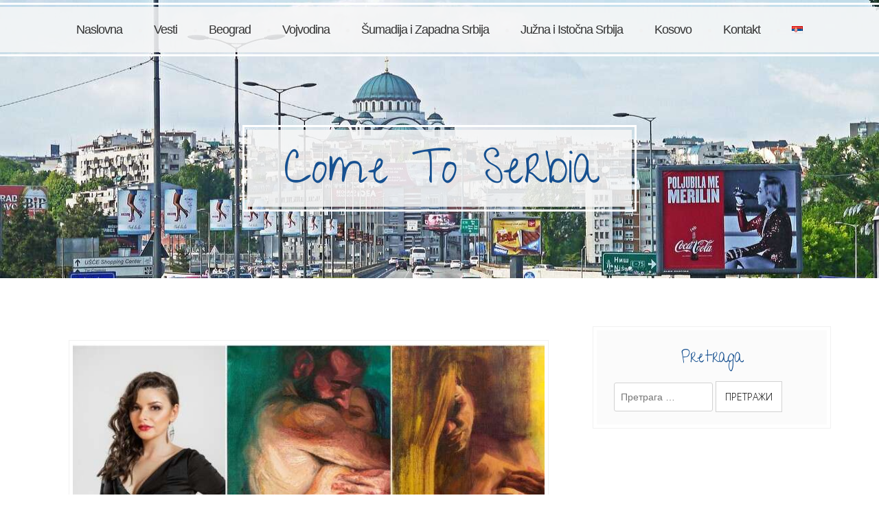

--- FILE ---
content_type: text/html; charset=UTF-8
request_url: https://cometoserbia.com/2018/03/25/katarina-nedeljkovic-predstavlja-svoja-dela-umetnost-je-nacin-zivljenja-a-kultura-oblikuje-drustvo-i-pojedinca/
body_size: 15611
content:
<!DOCTYPE html>
<html lang="sr-RS">
<head>
	<meta charset="UTF-8">
	<meta name="viewport" content="width=device-width, initial-scale=1">
	<link rel="profile" href="https://gmpg.org/xfn/11">
	<link rel="pingback" href="https://cometoserbia.com/xmlrpc.php">
	<!-- Created by dtbaker on ThemeForest -->
	<title>KATARINA NEDELJKOVIĆ PREDSTAVLJA SVOJA DELA: Umetnost je NAČIN ŽIVLJENJA, a KULTURA OBLIKUJE DRUŠTVO I POJEDINCA &#8211; Come To Serbia</title>
<meta name='robots' content='max-image-preview:large' />
	<style>img:is([sizes="auto" i], [sizes^="auto," i]) { contain-intrinsic-size: 3000px 1500px }</style>
	<link rel='dns-prefetch' href='//fonts.googleapis.com' />
<link rel="alternate" type="application/rss+xml" title="Come To Serbia &raquo; довод" href="https://cometoserbia.com/feed/" />
<script type="text/javascript">
/* <![CDATA[ */
window._wpemojiSettings = {"baseUrl":"https:\/\/s.w.org\/images\/core\/emoji\/16.0.1\/72x72\/","ext":".png","svgUrl":"https:\/\/s.w.org\/images\/core\/emoji\/16.0.1\/svg\/","svgExt":".svg","source":{"concatemoji":"https:\/\/cometoserbia.com\/wp-includes\/js\/wp-emoji-release.min.js?ver=6.8.3"}};
/*! This file is auto-generated */
!function(s,n){var o,i,e;function c(e){try{var t={supportTests:e,timestamp:(new Date).valueOf()};sessionStorage.setItem(o,JSON.stringify(t))}catch(e){}}function p(e,t,n){e.clearRect(0,0,e.canvas.width,e.canvas.height),e.fillText(t,0,0);var t=new Uint32Array(e.getImageData(0,0,e.canvas.width,e.canvas.height).data),a=(e.clearRect(0,0,e.canvas.width,e.canvas.height),e.fillText(n,0,0),new Uint32Array(e.getImageData(0,0,e.canvas.width,e.canvas.height).data));return t.every(function(e,t){return e===a[t]})}function u(e,t){e.clearRect(0,0,e.canvas.width,e.canvas.height),e.fillText(t,0,0);for(var n=e.getImageData(16,16,1,1),a=0;a<n.data.length;a++)if(0!==n.data[a])return!1;return!0}function f(e,t,n,a){switch(t){case"flag":return n(e,"\ud83c\udff3\ufe0f\u200d\u26a7\ufe0f","\ud83c\udff3\ufe0f\u200b\u26a7\ufe0f")?!1:!n(e,"\ud83c\udde8\ud83c\uddf6","\ud83c\udde8\u200b\ud83c\uddf6")&&!n(e,"\ud83c\udff4\udb40\udc67\udb40\udc62\udb40\udc65\udb40\udc6e\udb40\udc67\udb40\udc7f","\ud83c\udff4\u200b\udb40\udc67\u200b\udb40\udc62\u200b\udb40\udc65\u200b\udb40\udc6e\u200b\udb40\udc67\u200b\udb40\udc7f");case"emoji":return!a(e,"\ud83e\udedf")}return!1}function g(e,t,n,a){var r="undefined"!=typeof WorkerGlobalScope&&self instanceof WorkerGlobalScope?new OffscreenCanvas(300,150):s.createElement("canvas"),o=r.getContext("2d",{willReadFrequently:!0}),i=(o.textBaseline="top",o.font="600 32px Arial",{});return e.forEach(function(e){i[e]=t(o,e,n,a)}),i}function t(e){var t=s.createElement("script");t.src=e,t.defer=!0,s.head.appendChild(t)}"undefined"!=typeof Promise&&(o="wpEmojiSettingsSupports",i=["flag","emoji"],n.supports={everything:!0,everythingExceptFlag:!0},e=new Promise(function(e){s.addEventListener("DOMContentLoaded",e,{once:!0})}),new Promise(function(t){var n=function(){try{var e=JSON.parse(sessionStorage.getItem(o));if("object"==typeof e&&"number"==typeof e.timestamp&&(new Date).valueOf()<e.timestamp+604800&&"object"==typeof e.supportTests)return e.supportTests}catch(e){}return null}();if(!n){if("undefined"!=typeof Worker&&"undefined"!=typeof OffscreenCanvas&&"undefined"!=typeof URL&&URL.createObjectURL&&"undefined"!=typeof Blob)try{var e="postMessage("+g.toString()+"("+[JSON.stringify(i),f.toString(),p.toString(),u.toString()].join(",")+"));",a=new Blob([e],{type:"text/javascript"}),r=new Worker(URL.createObjectURL(a),{name:"wpTestEmojiSupports"});return void(r.onmessage=function(e){c(n=e.data),r.terminate(),t(n)})}catch(e){}c(n=g(i,f,p,u))}t(n)}).then(function(e){for(var t in e)n.supports[t]=e[t],n.supports.everything=n.supports.everything&&n.supports[t],"flag"!==t&&(n.supports.everythingExceptFlag=n.supports.everythingExceptFlag&&n.supports[t]);n.supports.everythingExceptFlag=n.supports.everythingExceptFlag&&!n.supports.flag,n.DOMReady=!1,n.readyCallback=function(){n.DOMReady=!0}}).then(function(){return e}).then(function(){var e;n.supports.everything||(n.readyCallback(),(e=n.source||{}).concatemoji?t(e.concatemoji):e.wpemoji&&e.twemoji&&(t(e.twemoji),t(e.wpemoji)))}))}((window,document),window._wpemojiSettings);
/* ]]> */
</script>
<style type="text/css">
.archive #nav-above,
					.archive #nav-below,
					.search #nav-above,
					.search #nav-below,
					.blog #nav-below, 
					.blog #nav-above, 
					.navigation.paging-navigation, 
					.navigation.pagination,
					.pagination.paging-pagination, 
					.pagination.pagination, 
					.pagination.loop-pagination, 
					.bicubic-nav-link, 
					#page-nav, 
					.camp-paging, 
					#reposter_nav-pages, 
					.unity-post-pagination, 
					.wordpost_content .nav_post_link { 
						display: none !important; 
					}
					.single-gallery .pagination.gllrpr_pagination {
						display: block !important; 
					}</style>
		
	<link rel='stylesheet' id='premium-addons-css' href='https://cometoserbia.com/wp-content/plugins/premium-addons-for-elementor/assets/frontend/min-css/premium-addons.min.css?ver=4.11.19' type='text/css' media='all' />
<style id='wp-emoji-styles-inline-css' type='text/css'>

	img.wp-smiley, img.emoji {
		display: inline !important;
		border: none !important;
		box-shadow: none !important;
		height: 1em !important;
		width: 1em !important;
		margin: 0 0.07em !important;
		vertical-align: -0.1em !important;
		background: none !important;
		padding: 0 !important;
	}
</style>
<link rel='stylesheet' id='wp-block-library-css' href='https://cometoserbia.com/wp-includes/css/dist/block-library/style.min.css?ver=6.8.3' type='text/css' media='all' />
<style id='global-styles-inline-css' type='text/css'>
:root{--wp--preset--aspect-ratio--square: 1;--wp--preset--aspect-ratio--4-3: 4/3;--wp--preset--aspect-ratio--3-4: 3/4;--wp--preset--aspect-ratio--3-2: 3/2;--wp--preset--aspect-ratio--2-3: 2/3;--wp--preset--aspect-ratio--16-9: 16/9;--wp--preset--aspect-ratio--9-16: 9/16;--wp--preset--color--black: #000000;--wp--preset--color--cyan-bluish-gray: #abb8c3;--wp--preset--color--white: #ffffff;--wp--preset--color--pale-pink: #f78da7;--wp--preset--color--vivid-red: #cf2e2e;--wp--preset--color--luminous-vivid-orange: #ff6900;--wp--preset--color--luminous-vivid-amber: #fcb900;--wp--preset--color--light-green-cyan: #7bdcb5;--wp--preset--color--vivid-green-cyan: #00d084;--wp--preset--color--pale-cyan-blue: #8ed1fc;--wp--preset--color--vivid-cyan-blue: #0693e3;--wp--preset--color--vivid-purple: #9b51e0;--wp--preset--gradient--vivid-cyan-blue-to-vivid-purple: linear-gradient(135deg,rgba(6,147,227,1) 0%,rgb(155,81,224) 100%);--wp--preset--gradient--light-green-cyan-to-vivid-green-cyan: linear-gradient(135deg,rgb(122,220,180) 0%,rgb(0,208,130) 100%);--wp--preset--gradient--luminous-vivid-amber-to-luminous-vivid-orange: linear-gradient(135deg,rgba(252,185,0,1) 0%,rgba(255,105,0,1) 100%);--wp--preset--gradient--luminous-vivid-orange-to-vivid-red: linear-gradient(135deg,rgba(255,105,0,1) 0%,rgb(207,46,46) 100%);--wp--preset--gradient--very-light-gray-to-cyan-bluish-gray: linear-gradient(135deg,rgb(238,238,238) 0%,rgb(169,184,195) 100%);--wp--preset--gradient--cool-to-warm-spectrum: linear-gradient(135deg,rgb(74,234,220) 0%,rgb(151,120,209) 20%,rgb(207,42,186) 40%,rgb(238,44,130) 60%,rgb(251,105,98) 80%,rgb(254,248,76) 100%);--wp--preset--gradient--blush-light-purple: linear-gradient(135deg,rgb(255,206,236) 0%,rgb(152,150,240) 100%);--wp--preset--gradient--blush-bordeaux: linear-gradient(135deg,rgb(254,205,165) 0%,rgb(254,45,45) 50%,rgb(107,0,62) 100%);--wp--preset--gradient--luminous-dusk: linear-gradient(135deg,rgb(255,203,112) 0%,rgb(199,81,192) 50%,rgb(65,88,208) 100%);--wp--preset--gradient--pale-ocean: linear-gradient(135deg,rgb(255,245,203) 0%,rgb(182,227,212) 50%,rgb(51,167,181) 100%);--wp--preset--gradient--electric-grass: linear-gradient(135deg,rgb(202,248,128) 0%,rgb(113,206,126) 100%);--wp--preset--gradient--midnight: linear-gradient(135deg,rgb(2,3,129) 0%,rgb(40,116,252) 100%);--wp--preset--font-size--small: 13px;--wp--preset--font-size--medium: 20px;--wp--preset--font-size--large: 36px;--wp--preset--font-size--x-large: 42px;--wp--preset--spacing--20: 0.44rem;--wp--preset--spacing--30: 0.67rem;--wp--preset--spacing--40: 1rem;--wp--preset--spacing--50: 1.5rem;--wp--preset--spacing--60: 2.25rem;--wp--preset--spacing--70: 3.38rem;--wp--preset--spacing--80: 5.06rem;--wp--preset--shadow--natural: 6px 6px 9px rgba(0, 0, 0, 0.2);--wp--preset--shadow--deep: 12px 12px 50px rgba(0, 0, 0, 0.4);--wp--preset--shadow--sharp: 6px 6px 0px rgba(0, 0, 0, 0.2);--wp--preset--shadow--outlined: 6px 6px 0px -3px rgba(255, 255, 255, 1), 6px 6px rgba(0, 0, 0, 1);--wp--preset--shadow--crisp: 6px 6px 0px rgba(0, 0, 0, 1);}:where(body) { margin: 0; }.wp-site-blocks > .alignleft { float: left; margin-right: 2em; }.wp-site-blocks > .alignright { float: right; margin-left: 2em; }.wp-site-blocks > .aligncenter { justify-content: center; margin-left: auto; margin-right: auto; }:where(.is-layout-flex){gap: 0.5em;}:where(.is-layout-grid){gap: 0.5em;}.is-layout-flow > .alignleft{float: left;margin-inline-start: 0;margin-inline-end: 2em;}.is-layout-flow > .alignright{float: right;margin-inline-start: 2em;margin-inline-end: 0;}.is-layout-flow > .aligncenter{margin-left: auto !important;margin-right: auto !important;}.is-layout-constrained > .alignleft{float: left;margin-inline-start: 0;margin-inline-end: 2em;}.is-layout-constrained > .alignright{float: right;margin-inline-start: 2em;margin-inline-end: 0;}.is-layout-constrained > .aligncenter{margin-left: auto !important;margin-right: auto !important;}.is-layout-constrained > :where(:not(.alignleft):not(.alignright):not(.alignfull)){margin-left: auto !important;margin-right: auto !important;}body .is-layout-flex{display: flex;}.is-layout-flex{flex-wrap: wrap;align-items: center;}.is-layout-flex > :is(*, div){margin: 0;}body .is-layout-grid{display: grid;}.is-layout-grid > :is(*, div){margin: 0;}body{padding-top: 0px;padding-right: 0px;padding-bottom: 0px;padding-left: 0px;}a:where(:not(.wp-element-button)){text-decoration: underline;}:root :where(.wp-element-button, .wp-block-button__link){background-color: #32373c;border-width: 0;color: #fff;font-family: inherit;font-size: inherit;line-height: inherit;padding: calc(0.667em + 2px) calc(1.333em + 2px);text-decoration: none;}.has-black-color{color: var(--wp--preset--color--black) !important;}.has-cyan-bluish-gray-color{color: var(--wp--preset--color--cyan-bluish-gray) !important;}.has-white-color{color: var(--wp--preset--color--white) !important;}.has-pale-pink-color{color: var(--wp--preset--color--pale-pink) !important;}.has-vivid-red-color{color: var(--wp--preset--color--vivid-red) !important;}.has-luminous-vivid-orange-color{color: var(--wp--preset--color--luminous-vivid-orange) !important;}.has-luminous-vivid-amber-color{color: var(--wp--preset--color--luminous-vivid-amber) !important;}.has-light-green-cyan-color{color: var(--wp--preset--color--light-green-cyan) !important;}.has-vivid-green-cyan-color{color: var(--wp--preset--color--vivid-green-cyan) !important;}.has-pale-cyan-blue-color{color: var(--wp--preset--color--pale-cyan-blue) !important;}.has-vivid-cyan-blue-color{color: var(--wp--preset--color--vivid-cyan-blue) !important;}.has-vivid-purple-color{color: var(--wp--preset--color--vivid-purple) !important;}.has-black-background-color{background-color: var(--wp--preset--color--black) !important;}.has-cyan-bluish-gray-background-color{background-color: var(--wp--preset--color--cyan-bluish-gray) !important;}.has-white-background-color{background-color: var(--wp--preset--color--white) !important;}.has-pale-pink-background-color{background-color: var(--wp--preset--color--pale-pink) !important;}.has-vivid-red-background-color{background-color: var(--wp--preset--color--vivid-red) !important;}.has-luminous-vivid-orange-background-color{background-color: var(--wp--preset--color--luminous-vivid-orange) !important;}.has-luminous-vivid-amber-background-color{background-color: var(--wp--preset--color--luminous-vivid-amber) !important;}.has-light-green-cyan-background-color{background-color: var(--wp--preset--color--light-green-cyan) !important;}.has-vivid-green-cyan-background-color{background-color: var(--wp--preset--color--vivid-green-cyan) !important;}.has-pale-cyan-blue-background-color{background-color: var(--wp--preset--color--pale-cyan-blue) !important;}.has-vivid-cyan-blue-background-color{background-color: var(--wp--preset--color--vivid-cyan-blue) !important;}.has-vivid-purple-background-color{background-color: var(--wp--preset--color--vivid-purple) !important;}.has-black-border-color{border-color: var(--wp--preset--color--black) !important;}.has-cyan-bluish-gray-border-color{border-color: var(--wp--preset--color--cyan-bluish-gray) !important;}.has-white-border-color{border-color: var(--wp--preset--color--white) !important;}.has-pale-pink-border-color{border-color: var(--wp--preset--color--pale-pink) !important;}.has-vivid-red-border-color{border-color: var(--wp--preset--color--vivid-red) !important;}.has-luminous-vivid-orange-border-color{border-color: var(--wp--preset--color--luminous-vivid-orange) !important;}.has-luminous-vivid-amber-border-color{border-color: var(--wp--preset--color--luminous-vivid-amber) !important;}.has-light-green-cyan-border-color{border-color: var(--wp--preset--color--light-green-cyan) !important;}.has-vivid-green-cyan-border-color{border-color: var(--wp--preset--color--vivid-green-cyan) !important;}.has-pale-cyan-blue-border-color{border-color: var(--wp--preset--color--pale-cyan-blue) !important;}.has-vivid-cyan-blue-border-color{border-color: var(--wp--preset--color--vivid-cyan-blue) !important;}.has-vivid-purple-border-color{border-color: var(--wp--preset--color--vivid-purple) !important;}.has-vivid-cyan-blue-to-vivid-purple-gradient-background{background: var(--wp--preset--gradient--vivid-cyan-blue-to-vivid-purple) !important;}.has-light-green-cyan-to-vivid-green-cyan-gradient-background{background: var(--wp--preset--gradient--light-green-cyan-to-vivid-green-cyan) !important;}.has-luminous-vivid-amber-to-luminous-vivid-orange-gradient-background{background: var(--wp--preset--gradient--luminous-vivid-amber-to-luminous-vivid-orange) !important;}.has-luminous-vivid-orange-to-vivid-red-gradient-background{background: var(--wp--preset--gradient--luminous-vivid-orange-to-vivid-red) !important;}.has-very-light-gray-to-cyan-bluish-gray-gradient-background{background: var(--wp--preset--gradient--very-light-gray-to-cyan-bluish-gray) !important;}.has-cool-to-warm-spectrum-gradient-background{background: var(--wp--preset--gradient--cool-to-warm-spectrum) !important;}.has-blush-light-purple-gradient-background{background: var(--wp--preset--gradient--blush-light-purple) !important;}.has-blush-bordeaux-gradient-background{background: var(--wp--preset--gradient--blush-bordeaux) !important;}.has-luminous-dusk-gradient-background{background: var(--wp--preset--gradient--luminous-dusk) !important;}.has-pale-ocean-gradient-background{background: var(--wp--preset--gradient--pale-ocean) !important;}.has-electric-grass-gradient-background{background: var(--wp--preset--gradient--electric-grass) !important;}.has-midnight-gradient-background{background: var(--wp--preset--gradient--midnight) !important;}.has-small-font-size{font-size: var(--wp--preset--font-size--small) !important;}.has-medium-font-size{font-size: var(--wp--preset--font-size--medium) !important;}.has-large-font-size{font-size: var(--wp--preset--font-size--large) !important;}.has-x-large-font-size{font-size: var(--wp--preset--font-size--x-large) !important;}
:where(.wp-block-post-template.is-layout-flex){gap: 1.25em;}:where(.wp-block-post-template.is-layout-grid){gap: 1.25em;}
:where(.wp-block-columns.is-layout-flex){gap: 2em;}:where(.wp-block-columns.is-layout-grid){gap: 2em;}
:root :where(.wp-block-pullquote){font-size: 1.5em;line-height: 1.6;}
</style>
<link rel='stylesheet' id='contact-form-7-css' href='https://cometoserbia.com/wp-content/plugins/contact-form-7/includes/css/styles.css?ver=6.1' type='text/css' media='all' />
<link rel='stylesheet' id='socicon-css' href='https://cometoserbia.com/wp-content/plugins/dtbaker-social-icons-widget/css/socicon.css?ver=20160404' type='text/css' media='all' />
<link rel='stylesheet' id='genericons-css' href='https://cometoserbia.com/wp-content/plugins/dtbaker-social-icons-widget/css/genericons.css?ver=20160404' type='text/css' media='all' />
<link rel='stylesheet' id='fontawesome-css' href='https://cometoserbia.com/wp-content/plugins/dtbaker-social-icons-widget/css/font-awesome.min.css?ver=20160404' type='text/css' media='all' />
<link rel='stylesheet' id='dashicons-css' href='https://cometoserbia.com/wp-includes/css/dashicons.min.css?ver=6.8.3' type='text/css' media='all' />
<link rel='stylesheet' id='prettyPhoto_css-css' href='https://cometoserbia.com/wp-content/themes/tendril-blog/style.prettyPhoto.css?ver=1.0.4' type='text/css' media='all' />
<link rel='stylesheet' id='tendrilblog_style-css' href='https://cometoserbia.com/wp-content/themes/tendril-blog/style.min.css?ver=1.0.4' type='text/css' media='all' />
<link rel='stylesheet' id='tt-easy-google-fonts-default-css' href='//fonts.googleapis.com/css?family=Give+You+Glory%3Aregular%7CWaiting+for+the+Sunrise%3Aregular%7COpen+Sans%3A100%2C100italic%2C200%2C200italic%2C300%2C300italic%2C400%2C400italic%2C500%2C500italic%2C600%2C600italic%2C700%2C700italic%2C800%2C800italic%2C900%2C900italic&#038;subset=latin%2Call&#038;ver=1.0.4' type='text/css' media='all' />
<link rel='stylesheet' id='default-button-styles-css' href='https://cometoserbia.com/wp-content/themes/tendril-blog/style.default-font.css?ver=1.0.4' type='text/css' media='all' />
<link rel='stylesheet' id='tendrilblog_css_child-css' href='https://cometoserbia.com/wp-content/themes/tendril-blog-child/style.css?ver=1' type='text/css' media='all' />
<link rel='stylesheet' id='wp-paginate-css' href='https://cometoserbia.com/wp-content/plugins/wp-paginate/css/wp-paginate.css?ver=2.2.4' type='text/css' media='screen' />
<script type="text/javascript" src="https://cometoserbia.com/wp-includes/js/jquery/jquery.min.js?ver=3.7.1" id="jquery-core-js"></script>
<script type="text/javascript" src="https://cometoserbia.com/wp-includes/js/jquery/jquery-migrate.min.js?ver=3.4.1" id="jquery-migrate-js"></script>
<link rel="https://api.w.org/" href="https://cometoserbia.com/wp-json/" /><link rel="alternate" title="JSON" type="application/json" href="https://cometoserbia.com/wp-json/wp/v2/posts/500" /><link rel="EditURI" type="application/rsd+xml" title="RSD" href="https://cometoserbia.com/xmlrpc.php?rsd" />
<meta name="generator" content="WordPress 6.8.3" />
<link rel="canonical" href="https://cometoserbia.com/2018/03/25/katarina-nedeljkovic-predstavlja-svoja-dela-umetnost-je-nacin-zivljenja-a-kultura-oblikuje-drustvo-i-pojedinca/" />
<link rel='shortlink' href='https://cometoserbia.com/?p=500' />
<link rel="alternate" title="oEmbed (JSON)" type="application/json+oembed" href="https://cometoserbia.com/wp-json/oembed/1.0/embed?url=https%3A%2F%2Fcometoserbia.com%2F2018%2F03%2F25%2Fkatarina-nedeljkovic-predstavlja-svoja-dela-umetnost-je-nacin-zivljenja-a-kultura-oblikuje-drustvo-i-pojedinca%2F" />
<link rel="alternate" title="oEmbed (XML)" type="text/xml+oembed" href="https://cometoserbia.com/wp-json/oembed/1.0/embed?url=https%3A%2F%2Fcometoserbia.com%2F2018%2F03%2F25%2Fkatarina-nedeljkovic-predstavlja-svoja-dela-umetnost-je-nacin-zivljenja-a-kultura-oblikuje-drustvo-i-pojedinca%2F&#038;format=xml" />
	<link rel="preconnect" href="https://fonts.googleapis.com">
	<link rel="preconnect" href="https://fonts.gstatic.com">
	<link href='https://fonts.googleapis.com/css2?display=swap&family=Tillana&family=Kalam:wght@300&family=Open+Sans:ital,wght@0,300;1,100,100,200,200,300,300,400,400,500,500,600,600,700,700,800,800,900,900&family=Sriracha&family=Give+You+Glory' rel='stylesheet'><meta name="generator" content="Elementor 3.30.2; features: additional_custom_breakpoints; settings: css_print_method-external, google_font-enabled, font_display-auto">
			<style>
				.e-con.e-parent:nth-of-type(n+4):not(.e-lazyloaded):not(.e-no-lazyload),
				.e-con.e-parent:nth-of-type(n+4):not(.e-lazyloaded):not(.e-no-lazyload) * {
					background-image: none !important;
				}
				@media screen and (max-height: 1024px) {
					.e-con.e-parent:nth-of-type(n+3):not(.e-lazyloaded):not(.e-no-lazyload),
					.e-con.e-parent:nth-of-type(n+3):not(.e-lazyloaded):not(.e-no-lazyload) * {
						background-image: none !important;
					}
				}
				@media screen and (max-height: 640px) {
					.e-con.e-parent:nth-of-type(n+2):not(.e-lazyloaded):not(.e-no-lazyload),
					.e-con.e-parent:nth-of-type(n+2):not(.e-lazyloaded):not(.e-no-lazyload) * {
						background-image: none !important;
					}
				}
			</style>
					<style type="text/css">
			@media screen and (min-width: 37.5em) {
			                .site-header {
                    background-image: url(https://eu2.contabostorage.com/d2094914d3d24dac9aba18cea057ed71:cometoserbia.com/wp-content/uploads/2018/01/belgrade-1665504_1280.jpg);
                }
                			}

							.site-title {
					color: #000000;
				}
					</style>
		<link rel="icon" href="https://eu2.contabostorage.com/d2094914d3d24dac9aba18cea057ed71:cometoserbia.com/wp-content/uploads/2018/02/cropped-Untitled-2-32x32.png" sizes="32x32" />
<link rel="icon" href="https://eu2.contabostorage.com/d2094914d3d24dac9aba18cea057ed71:cometoserbia.com/wp-content/uploads/2018/02/cropped-Untitled-2-192x192.png" sizes="192x192" />
<link rel="apple-touch-icon" href="https://eu2.contabostorage.com/d2094914d3d24dac9aba18cea057ed71:cometoserbia.com/wp-content/uploads/2018/02/cropped-Untitled-2-180x180.png" />
<meta name="msapplication-TileImage" content="https://eu2.contabostorage.com/d2094914d3d24dac9aba18cea057ed71:cometoserbia.com/wp-content/uploads/2018/02/cropped-Untitled-2-270x270.png" />
		<style type="text/css" id="wp-custom-css">
			/*
You can add your own CSS here.

Click the help icon above to learn more.
*/

.site-header:after {
    background-color: #fff;
}

body.site_color_white #site-navigation {
    background: rgba(247, 247, 247, 0.86);
}

.main-navigation .current-page-parent > a, .main-navigation .current_page_parent > a, .main-navigation .current_page_ancestor > a, .main-navigation .current_page_item > a, .main-navigation .current-menu-item > a, .main-navigation a:hover {
    color: #00b9eb !important;
}		</style>
			<style id="egf-frontend-styles" type="text/css">
		.main-navigation {color: #165090;font-family: 'Tillana', sans-serif;font-size: 18px;font-style: normal;font-weight: 400;letter-spacing: -1px;} .blog .entry-title, .page > header > .entry-title, #content > header > .entry-title, .page-title, h1.elementor-heading-title, h2.elementor-heading-title {color: #1968b7;font-family: 'Kalam', sans-serif;font-size: 26px;font-style: normal;font-weight: 300;line-height: 1.4;margin-top: 1px;margin-left: 134px;margin-right: 113px;padding-bottom: 50px;padding-left: 7px;text-decoration: underline;} h1 {font-family: 'Open Sans', sans-serif;font-size: 32px;font-style: normal;font-weight: 300;padding-top: 10px;padding-bottom: 10px;} body {color: #666666;font-family: 'Open Sans', sans-serif;font-size: 15px;font-weight: 300;margin-left: 80px;margin-right: 80px;} .site-title .site-description {color: #32c4b1;font-family: 'Sriracha', sans-serif;font-size: 22px;font-style: normal;font-weight: 400;} .widget-title {color: #165090;font-family: 'Give You Glory', sans-serif;font-size: 24px;font-style: normal;font-weight: 400;padding-top: 35px;padding-bottom: 20px;} a, a:link, a:visited {} a:hover {color: #32c4b1;} .site-title div a {color: #165090;font-family: 'Give You Glory', sans-serif;font-size: 90px;font-style: normal;font-weight: 300;} body .blog_button a, .woocommerce ul.products li.product a.button {background-color: #f7f7f7;color: #349c93;font-family: 'Give You Glory', sans-serif;font-size: 18px;font-style: normal;font-weight: 300;padding-top: 15px;padding-bottom: 9px;padding-left: 30px;padding-right: 30px;text-transform: capitalize;} .elementor-button, .elementor-button.elementor-size-large, body .map_buttons a, .dtbaker_button, .woocommerce #respond input#submit, .woocommerce a.button, .woocommerce button.button, .woocommerce input.button, .woocommerce #respond input#submit.alt, .woocommerce a.button.alt, .woocommerce button.button.alt, .woocommerce input.button.alt, .woocommerce #respond input#submit.disabled, .woocommerce #respond input#submit:disabled, .woocommerce #respond input#submit:disabled[disabled], .woocommerce a.button.disabled, .woocommerce a.button:disabled, .woocommerce a.button:disabled[disabled], .woocommerce button.button.disabled, .woocommerce button.button:disabled, .woocommerce button.button:disabled[disabled], .woocommerce input.button.disabled, .woocommerce input.button:disabled, .woocommerce input.button:disabled[disabled], .slick-next, .slick-next:focus, .slick-prev, .slick-prev:focus, button, input[type="button"], input[type="reset"], input[type="submit"], .woocommerce.widget_shopping_cart .widget_shopping_cart_content p.buttons a,
.woocommerce .widget_shopping_cart .widget_shopping_cart_content p.buttons a, .dtbaker_woocommerce_product_slider .dtbaker_woocommerce_product > div a.button {background-color: #f7f7f7;color: #000000;font-weight: 100;padding-top: 15px;padding-bottom: 14px;padding-left: 13px;padding-right: 13px;text-transform: uppercase;} .elementor-button:hover, .elementor-button.elementor-size-large:hover, body .map_buttons a:hover, .dtbaker_button:hover, .woocommerce #respond input#submit:hover, .woocommerce a.button:hover, .woocommerce button.button:hover, .woocommerce input.button:hover, .woocommerce #respond input#submit.alt:hover, .woocommerce a.button.alt:hover, .woocommerce button.button.alt:hover, .woocommerce input.button.alt:hover, .woocommerce #respond input#submit:hover, .woocommerce.widget_shopping_cart .widget_shopping_cart_content p.buttons a:hover, .woocommerce .widget_shopping_cart .widget_shopping_cart_content p.buttons a:hover, .woocommerce ul.products li.product a.button:hover, .dtbaker_woocommerce_product_slider .dtbaker_woocommerce_product > div a.button:hover, .slick-next:hover, .slick-prev:hover, button:hover, input[type="button"]:hover, input[type="reset"]:hover, input[type="submit"]:hover {background-color: #cee6e5;color: #000000;} .blog-title .entry-meta {color: #000000;} h6, h6.elementor-heading-title {font-family: 'Open Sans', sans-serif;font-size: 16px;font-style: normal;font-weight: 400;padding-top: 10px;padding-bottom: 10px;} h5, h5.elementor-heading-title {font-family: 'Open Sans', sans-serif;font-size: 18px;font-style: normal;font-weight: 400;padding-top: 10px;padding-bottom: 10px;} h4, h4.elementor-heading-title {font-family: 'Open Sans', sans-serif;font-size: 20px;font-style: normal;font-weight: 400;padding-top: 10px;padding-bottom: 10px;} h3, h3.elementor-heading-title {font-family: 'Open Sans', sans-serif;font-size: 24px;font-style: normal;font-weight: 400;padding-top: 10px;padding-bottom: 10px;} h2, h2.elementor-heading-title {font-family: 'Open Sans', sans-serif;font-size: 29px;font-style: normal;font-weight: 400;padding-top: 10px;padding-bottom: 10px;} 	</style>
	</head>

<body class="wp-singular post-template-default single single-post postid-500 single-format-standard wp-theme-tendril-blog wp-child-theme-tendril-blog-child site_color_white header_butts_shown tendrilblog_header_belgrade16655041280jpg group-blog tendrilblog_post_option_columns_1 tendrilblog_page_option_title_show tendrilblog_page_option_width_normal tendrilblog_page_option_background_transparent elementor-default elementor-kit-2668">

<div id="page" class="">
    <div id="header-content" class="">
    <div id="header-content-inner">

        <header id="masthead" class="site-header">
            <nav id="site-navigation" class="main-navigation">
	<button class="menu-toggle" aria-controls="primary-menu"
	        aria-expanded="false">Menu</button>
	<div class="menu-main-menu-container"> <ul id="primary-menu" class="menu"> <li id="menu-item-93" class="menu-item menu-item-type-post_type menu-item-object-page menu-item-home menu-item-93"> <a href="https://cometoserbia.com/">Naslovna</a> </li>
<li id="menu-item-188" class="menu-item menu-item-type-post_type menu-item-object-page menu-item-188"> <a href="https://cometoserbia.com/vesti/">Vesti</a> </li>
<li id="menu-item-184" class="menu-item menu-item-type-post_type menu-item-object-page menu-item-184"> <a href="https://cometoserbia.com/beograd/">Beograd</a> </li>
<li id="menu-item-189" class="menu-item menu-item-type-post_type menu-item-object-page menu-item-189"> <a href="https://cometoserbia.com/vojvodina/">Vojvodina</a> </li>
<li id="menu-item-187" class="menu-item menu-item-type-post_type menu-item-object-page menu-item-187"> <a href="https://cometoserbia.com/sumadija-i-zapadna-srbija/">Šumadija i Zapadna Srbija</a> </li>
<li id="menu-item-185" class="menu-item menu-item-type-post_type menu-item-object-page menu-item-185"> <a href="https://cometoserbia.com/juzna-i-istocna-srbija/">Južna i Istočna Srbija</a> </li>
<li id="menu-item-193" class="menu-item menu-item-type-post_type menu-item-object-page menu-item-193"> <a href="https://cometoserbia.com/kosovo/">Kosovo</a> </li>
<li id="menu-item-186" class="menu-item menu-item-type-post_type menu-item-object-page menu-item-186"> <a href="https://cometoserbia.com/kontakt/">Kontakt</a> </li>
<li id="menu-item-220" class="pll-parent-menu-item menu-item menu-item-type-custom menu-item-object-custom current-menu-parent menu-item-has-children menu-item-220"> <a href="#pll_switcher"> <img src="[data-uri]" alt="Српски језик" width="16" height="11" style="width: 16px; height: 11px;" /> </a>
<ul class="sub-menu">
	<li id="menu-item-220-en" class="lang-item lang-item-36 lang-item-en no-translation lang-item-first menu-item menu-item-type-custom menu-item-object-custom menu-item-220-en"> <a href="https://cometoserbia.com/en/home-en/" hreflang="en-US" lang="en-US"> <img src="[data-uri]" alt="English" width="16" height="11" style="width: 16px; height: 11px;" /> </a> </li>
	<li id="menu-item-220-sr" class="lang-item lang-item-39 lang-item-sr current-lang menu-item menu-item-type-custom menu-item-object-custom menu-item-220-sr"> <a href="https://cometoserbia.com/2018/03/25/katarina-nedeljkovic-predstavlja-svoja-dela-umetnost-je-nacin-zivljenja-a-kultura-oblikuje-drustvo-i-pojedinca/" hreflang="sr-RS" lang="sr-RS"> <img src="[data-uri]" alt="Српски језик" width="16" height="11" style="width: 16px; height: 11px;" /> </a> </li>
</ul>
</li>
</ul> </div></nav><!-- #site-navigation --><div class="site-branding">
		<div class="site-title">
		<div><a href="https://cometoserbia.com/" rel="home">Come To Serbia</a></div>
			</div>
</div><!-- .site-branding -->        </header><!-- #masthead -->

        <main id="main-wrapper">

            <!-- outputing hook "content_top" for page id 500--><div class="widget-area" id="content-top-widgets"></div><!-- end hook "content_top" --><!-- outputing hook "content_top" for page id 500--><div id="main-content" class="site-content inner-content-width with-right-sidebar"><div id="primary" class="content-area"><div id="main" class="site-main"><!-- end hook "content_top" -->

<!-- tendrilblog template: content-single -->

<article id="post-500" class="blog blog-single post-500 post type-post status-publish format-standard has-post-thumbnail hentry category-beograd-sr category-vesti-sr tag-katarina-nedeljkovi tag-nlb-galerija tag-pigmalion tag-slikari tag-slikarka tag-umetnost">
	<header class="entry-header">
		<div class="blog-widget">
    <div class="blog-widget-inner">
                <a href="#" class="share-button">
            <i class="fa fa-share-alt"></i>
            <span>Share</span>
        </a>
        <div class="share-buttons">
            <a href="https://www.facebook.com/sharer/sharer.php?u=https%3A%2F%2Fcometoserbia.com%2F2018%2F03%2F25%2Fkatarina-nedeljkovic-predstavlja-svoja-dela-umetnost-je-nacin-zivljenja-a-kultura-oblikuje-drustvo-i-pojedinca%2F&#038;t=" target="_blank" title="Share on Facebook" onclick="window.open('https://www.facebook.com/sharer/sharer.php?u=' + encodeURIComponent(document.URL) + '&t=' + encodeURIComponent(document.URL)); return false;" class="share-facebook">Share</a>

            <a href="https://twitter.com/intent/tweet?source=https%3A%2F%2Fcometoserbia.com%2F2018%2F03%2F25%2Fkatarina-nedeljkovic-predstavlja-svoja-dela-umetnost-je-nacin-zivljenja-a-kultura-oblikuje-drustvo-i-pojedinca%2F&#038;text=:%20https%3A%2F%2Fcometoserbia.com%2F2018%2F03%2F25%2Fkatarina-nedeljkovic-predstavlja-svoja-dela-umetnost-je-nacin-zivljenja-a-kultura-oblikuje-drustvo-i-pojedinca%2F" target="_blank" title="Tweet" onclick="window.open('https://twitter.com/intent/tweet?text=' + encodeURIComponent(document.title) + ':%20' + encodeURIComponent(document.URL)); return false;" class="share-twitter">Share</a>

            <a href="https://plus.google.com/share?url=https%3A%2F%2Fcometoserbia.com%2F2018%2F03%2F25%2Fkatarina-nedeljkovic-predstavlja-svoja-dela-umetnost-je-nacin-zivljenja-a-kultura-oblikuje-drustvo-i-pojedinca%2F" target="_blank" title="Share on Google+" onclick="window.open('https://plus.google.com/share?url=' + encodeURIComponent(document.URL)); return false;" class="share-google">Share</a>

            <a href="https://pinterest.com/pin/create/button/?url=https%3A%2F%2Fcometoserbia.com%2F2018%2F03%2F25%2Fkatarina-nedeljkovic-predstavlja-svoja-dela-umetnost-je-nacin-zivljenja-a-kultura-oblikuje-drustvo-i-pojedinca%2F&#038;description=" target="_blank" title="Pin it" onclick="window.open('http://pinterest.com/pin/create/button/?url=' + encodeURIComponent(document.URL) + '&description=' +  encodeURIComponent(document.title)); return false;" class="share-pinterest">Share</a>

            <a href="http://www.linkedin.com/shareArticle?mini=true&#038;url=https%3A%2F%2Fcometoserbia.com%2F2018%2F03%2F25%2Fkatarina-nedeljkovic-predstavlja-svoja-dela-umetnost-je-nacin-zivljenja-a-kultura-oblikuje-drustvo-i-pojedinca%2F&#038;title=&#038;summary=&#038;source=https%3A%2F%2Fcometoserbia.com%2F2018%2F03%2F25%2Fkatarina-nedeljkovic-predstavlja-svoja-dela-umetnost-je-nacin-zivljenja-a-kultura-oblikuje-drustvo-i-pojedinca%2F" target="_blank" title="Share on LinkedIn" onclick="window.open('http://www.linkedin.com/shareArticle?mini=true&url=' + encodeURIComponent(document.URL) + '&title=' +  encodeURIComponent(document.title)); return false;" class="share-linkedin">Share</a>

            <a href="/cdn-cgi/l/email-protection#[base64]" target="_blank" title="Email" onclick="window.open('mailto:?subject=' + encodeURIComponent(document.title) + '&body=' +  encodeURIComponent(document.URL)); return false;" class="share-email">Share</a>
        </div>
    </div>
</div>
			<div class="blog-image">
				<div class="dtbaker_photo_border">
					<div>
						<img fetchpriority="high" width="720" height="425" src="https://eu2.contabostorage.com/d2094914d3d24dac9aba18cea057ed71:cometoserbia.com/wp-content/uploads/2018/03/pjimage-12-720x425.jpg" class="attachment-tendrilblog_blog-large size-tendrilblog_blog-large wp-post-image" alt="" decoding="async" srcset="https://eu2.contabostorage.com/d2094914d3d24dac9aba18cea057ed71:cometoserbia.com/wp-content/uploads/2018/03/pjimage-12-720x425.jpg 720w, https://eu2.contabostorage.com/d2094914d3d24dac9aba18cea057ed71:cometoserbia.com/wp-content/uploads/2018/03/pjimage-12-720x425-300x177.jpg 300w" sizes="(max-width: 720px) 100vw, 720px" />					</div>
				</div>
			</div>
				<div class="blog-title">
			<h1 class="entry-title">KATARINA NEDELJKOVIĆ PREDSTAVLJA SVOJA DELA: Umetnost je NAČIN ŽIVLJENJA, a KULTURA OBLIKUJE DRUŠTVO I POJEDINCA</h1>				<div class="entry-meta">
					<div class="entry-meta-wrap"><span class="posted-on"><time class="entry-date published" datetime="2018-03-25T21:57:35+00:00">март 25, 2018</time><time class="updated" datetime="2018-03-25T21:58:40+00:00">март 25, 2018</time></span></div>				</div><!-- .entry-meta -->
						</div>
	</header><!-- .entry-header -->


	<div class="entry-content">
		<h4>Mlada umetnica Katarina Nedeljković, <strong>u organizaciji Pigmalion, </strong>otvoriće svoju izložbu pod nazivom „Figurae Feminae“ u utorak 27. marta u 19 sati u NLB Galeriji na Novom Beogradu. Iako situacija i uslovi u Srbiji, kada je reč o umetnosti, nisu sjajni, ona kaže da to ne sprečava mlade i kreativne ljude da stvaraju, a umetnost da postoji i opstaje.</h4>
<div></div>
<h4><b>Šta poručuju Vaši radovi?</b></h4>
<div>– Bavim se pretežno figurativnom umetnošću, a moja preokupacija su muški i ženski aktovi urađeni klasičnom slikarskom, odnosno crtačkom likovnom tehnikom. U samom centru mojih interesovanja jeste čovek i njegovo unutrašnje stanje, uslovljeno tendencijama u savremenom društvu. Zanima me ljudska percepcija, socijalna tema ljudi koji se bore sa društvenom stranom života uključujući uticaj medija, tehnologije i životnog stila.</div>
<div></div>
<h4><b>Kako vidite čoveka kao glavnu figuru vašeg stvaranja?</b></h4>
<div>Čovek je počeo da menja sve ono na šta je navikao, da se miri sa onim što nije voleo da vidi, gde su svakodnevni elementi potrošačkog društva, pružali neočekivan doživljaj oku. Ovi poremećeni segmenti funkcionisanja naterali su društvo da se jednostavno, na datu situaciju i privikne. Ovakav ljudski odnos čak ni ne predstavlja bilo kakvu vrstu pobune, već samo traganje za veštačkim boljim životom. Ono što je ovakva egzistencija postigla, uistinu je samo puko traganje, koje poslednjih godina prouzrokuje potpunu inertnu evoluciju.</div>
<div></div>
<div><img loading="lazy" decoding="async" class="alignnone size-full wp-image-13748" src="https://macvaskyinfo.rs/wp-content/uploads/2018/03/DJAL9925.jpg" sizes="(max-width: 3140px) 100vw, 3140px" srcset="https://macvaskyinfo.rs/wp-content/uploads/2018/03/DJAL9925.jpg 3140w, https://macvaskyinfo.rs/wp-content/uploads/2018/03/DJAL9925-768x1103.jpg 768w" alt="" width="3140" height="4510" /></div>
<h4><b> Koliko publika ima sluha za umetnost?</b></h4>
<div>Naša umetnička scena je neverovatno živa i raznolika i poseduje mnogo talentovanih mladih stvaraoca. Umetnost se možda ne ostvaruje tako lako u Srbiji, ali mislim da publika u Srbiji svakako ima sluha za umetnost. S obzirom da sam zaposlena u zvanju asistenta na Odseku za primenjenu i likovnu umetnost i da sam konstantno u kontaktu sa mladim kreativnim ljudima, koji me svakodnevno iznenađuju svojim entuzijazmom, talentom i kreativnošću, mogu biti samo optimistična. Galerije su uvek pune ljubitelja umetnosti na otvaranjima. Pored toliko konzumenata, mogu imati samo pozitivan stav. Dakle, kreativnosti ima, izbor je dat, a svako ponaosob mora da preispita svoja htenja, svoja interesovanja, i da se ka tome usmeri.</div>
<div></div>
<h4><b>Sa kojim problemima se suočavaju umetnici u Srbiji?</b></h4>
<div>Situacija u Srbiji nije sjajna. Svima su nam poznati problemi u raznim segmentima kulture. Rekla bih da situacija ipak nije ni loša. Kultura i umetnost, na našim prostorima nisu uvek u centru interesovanja, ali umetnost svakako postoji i opstaje. Mi kao kreativni mladi ljudi moramo sebi stvoriti uslove za rad, uslove da budemo zadovoljni. Ne smemo očekivati da nam neko drugi to omogući. Ja ne čekam ni na koga. Radim na sebi, na svojoj poetici. Stvaranje mojih slika nastaje u malom ateljeu, ali verujem da bih svaki prostor napunila slikama i nakon nekog vremena konstatovala da je prostor mali. U uslovima koje imam dajem sve od sebe. Trudim se da se promovišem, da budem aktivna na sceni, da izlažem. Radim ono što volim i u čemu sam najsrećnija, a to je najbitnije. Ja uživam i ja živim od toga. Kultura oblikuje društvo i  pojedinca, i ja činim sve što mogu da utičem na razvoj kulture. Smatram da moramo biti uporni. Umetnost je način života, a kada se neko ko stvara i kreativno se izražava, prepusti toj teoriji, neće morati da brine čak ni o materijalnoj sigurnosti.</div>
<div></div>
<div><img loading="lazy" decoding="async" class="alignnone size-full wp-image-13745" src="https://macvaskyinfo.rs/wp-content/uploads/2018/03/DJAL9927.jpg" sizes="(max-width: 3208px) 100vw, 3208px" srcset="https://macvaskyinfo.rs/wp-content/uploads/2018/03/DJAL9927.jpg 3208w, https://macvaskyinfo.rs/wp-content/uploads/2018/03/DJAL9927-768x1105.jpg 768w" alt="" width="3208" height="4617" /></div>
<div></div>
<h4><b>Šta Vam je bila inspiracija za predstojeću izložbu? </b></h4>
<div>Istraživanja i opservacije čovekovog ponašanja su svakako neiscrpna tema. Kao što se hiljadama godina unazad govorilo, pisalo i stvaralo na tu temu tako će i u budućnosti ostati nedorečena. Nešto što je svima nama blisko i poznato, a opet tako kompleksno i nerazumljivo su odnosi koji se razvijaju među nama. U ovoj seriji slika posebno me je zanimao međusobni odnos ljudi koji su u nekakvom intimnom odnosu i kako taj odnos biva prekinut uticajem tehnologije, medija. Aktovi aludiraju na ono na šta su zapravo mladi ljudi sveli svoju komunikaciju: na otuđenost i besciljnost. Na ovaj način bih umetnost da prikažem kao samostalnu delatnost, koja gradi jedan čitav svet, u kojem bi se mogli naći odgovori ili rešenja za trenutnu situaciju socijalne i duhovne introvertnosti. Ovakvim načinom stremljenja ka određenom odgovoru, ideja mi je da predstavim oličenje umetnosti koja usmerava posmatrača na to, da umetničko delo postane podsticaj za razmišljanja i osećanja, imajući za cilj da prouzrokuje promene sadržaja čovekove egzistencije.</div>
<div></div>
<h4><b>Šta publika može da očekuje?</b></h4>
<div>Figure na slikama trebalo bi alegorijski i na simboličan način da nagone posmatrača da se sa njima identifikuje i preispita sopstveno mesto u društvu. U radu su utemeljeni kriterijumi koegzistencije, pri čemu postoji potreba za podsticanjem dijaloga i stvaranjem mogućnosti da ih posmatrač upotpuni.  Ne želim da rešim tu misteriju i razmrsim klupko veza među ljudima, ali svakako sam im svedok. Svedok ovog doba u kome živimo koji pokušava da filtrira ponašanje i psihu današnjeg čoveka kroz svoj likovni izraz. Uprava Likovnog udruženja Pigmalion je prepoznala kvalitet koji njemu odgovara, zainteresovala se i stupila u kontakt sa mnom u vezi sa mnogobrojnim projektima. Pigmalion pokazuje izuzetan profesionalizam i entuzijazam prema mladim umetnicima i na taj način se stavlja u vrlo odgovornu poziciju emancipujući mlade slikare, na apsolutno moderan i do sada neviđen način na našim prostorima. Od same početne ideje do ovakve realizacije jednog umetničkog projekta, čija je završnica moja samostalna izložba, proteklo je dosta vremena i organizovanja, tako da će publika imati priliku da uživa u uspesima ove saradnje.</div>
<div></div>
<div><img loading="lazy" decoding="async" class="alignnone size-full wp-image-13746" src="https://macvaskyinfo.rs/wp-content/uploads/2018/03/Resized_FiguraeFeminae-FB_3589.jpg" sizes="(max-width: 768px) 100vw, 768px" srcset="https://macvaskyinfo.rs/wp-content/uploads/2018/03/Resized_FiguraeFeminae-FB_3589.jpg 768w, https://macvaskyinfo.rs/wp-content/uploads/2018/03/Resized_FiguraeFeminae-FB_3589-75x75.jpg 75w" alt="" width="768" height="768" /></div>
<div></div>
<div><strong>U organizaciji Pigmalion u narednom periodu će biti predstavljene izložbe sledećih umetnica: Anđela Micić 8. maja, Kristina Pirković 26. juna, Đerđi Ačaji 11. septembra, Ivana Živić 6. novembra. </strong></div>
<div></div>
<div>(Come To Serbia)</div>
	</div><!-- .entry-content -->

	<footer class="entry-footer">
		<div class="post-details"><span class="byline"> Posted by: <span class="author vcard"><a class="url fn n" href="https://cometoserbia.com/author/silvija/">silvija</a></span></span> <span class="cat-links">in <a href="https://cometoserbia.com/category/beograd-sr/" rel="category tag">Beograd</a>, <a href="https://cometoserbia.com/category/vesti-sr/" rel="category tag">Vesti</a></span> <span class="tags-links">tagged <a href="https://cometoserbia.com/tag/katarina-nedeljkovi/" rel="tag">Katarina Nedeljkovi'</a>, <a href="https://cometoserbia.com/tag/nlb-galerija/" rel="tag">NLB Galerija</a>, <a href="https://cometoserbia.com/tag/pigmalion/" rel="tag">Pigmalion</a>, <a href="https://cometoserbia.com/tag/slikari/" rel="tag">Slikari</a>, <a href="https://cometoserbia.com/tag/slikarka/" rel="tag">Slikarka</a>, <a href="https://cometoserbia.com/tag/umetnost/" rel="tag">Umetnost</a></span></div>	</footer><!-- .entry-footer -->
</article><!-- #post-## -->

	<nav class="navigation post-navigation" aria-label="Чланци">
		<h2 class="screen-reader-text">Кретање чланка</h2>
		<div class="nav-links"><div class="nav-previous"><a href="https://cometoserbia.com/2018/02/06/pogled-s-galerije-ateljea-212-na-bergmanovu-jesenju-sonatu/" rel="prev">POGLED S GALERIJE &#8222;ATELJEA 212&#8220; na Bergmanovu &#8222;JESENJU SONATU&#8220;</a></div><div class="nav-next"><a href="https://cometoserbia.com/2018/04/11/beograd-vas-domacin-pogledajte-grad-iz-otvorenog-autobusa/" rel="next">BEOGRAD VAŠ DOMAĆIN: Pogledajte grad iz otvorenog autobusa</a></div></div>
	</nav>
<!-- outputing hook "content_bottom" for page id 500--></div></div><aside id="secondary" class="widget-area" role="complementary"><section id="search-4" class="widget widget_search tendrilblog_widget  tendrilblog_widget_count_1"><h3 class="widget-title">Pretraga</h3><form role="search" method="get" class="search-form" action="https://cometoserbia.com/">
				<label>
					<span class="screen-reader-text">Претрага за:</span>
					<input type="search" class="search-field" placeholder="Претрага &hellip;" value="" name="s" />
				</label>
				<input type="submit" class="search-submit" value="Претражи" />
			</form></section></aside></div><!-- end hook "content_bottom" -->
    </main><!-- #main-wrapper -->
    </div> <!-- #header-content-inner -->
    </div> <!-- #header-content -->

	<!-- outputing hook "footer" for page id 500--><footer id="footer" class="site-footer"><div class="footer-wrapper inner-content-width"><section id="footer_widgets"><div class="widget-area widget-columns" role="complementary"><section id="text-2" class="widget widget_text tendrilblog_widget  tendrilblog_widget_count_2"><h3 class="widget-title">Impresum</h3>			<div class="textwidget"><p>Glavni i odgovorni urednik:</p>
<p>Silvija Slamnig Ćuzović</p>
<p><a href="/cdn-cgi/l/email-protection" class="__cf_email__" data-cfemail="81eee7e7e8e2e4c1e2eeece4f5eef2e4f3e3e8e0afe2eeec">[email&#160;protected]</a></p>
</div>
		</section><section id="text-3" class="widget widget_text tendrilblog_widget  tendrilblog_widget_count_3"><h3 class="widget-title">Pišite nam</h3>			<div class="textwidget"><p class="wpcf7-contact-form-not-found"><strong>Грешка:</strong> Образац за контакт није пронађена.</p>
</div>
		</section><section id="dtbaker-social-icons-widget-2" class="widget dtbaker-social-icons-widget tendrilblog_widget  tendrilblog_widget_count_4"><h3 class="widget-title">Follow us</h3>
        
        <ul class="dtbaker-social-icons-list dtbaker-social-icons-list--with-canvas dtbaker-social-icons-list--rounded dtbaker-social-icons-list--no-labels">

            
                <li class="dtbaker-social_icons-list__item">
                    <a class="dtbaker-social_icons-list__link"
                       href="https://facebook.com/" target="_blank">
                                                <span class="socicon socicon-facebook"
                              style="background-color:#3b5998"></span>

                                            </a>
                </li>

            
                <li class="dtbaker-social_icons-list__item">
                    <a class="dtbaker-social_icons-list__link"
                       href="https://twitter.com/" target="_blank">
                                                <span class="socicon socicon-twitter"
                              style="background-color:#55ACEC"></span>

                                            </a>
                </li>

            
                <li class="dtbaker-social_icons-list__item">
                    <a class="dtbaker-social_icons-list__link"
                       href="https://instagram.com/" target="_blank">
                                                <span class="socicon socicon-instagram"
                              style="background-color:#E1306C"></span>

                                            </a>
                </li>

            
        </ul>

        </section></div></section><div class="site-info inner-content-width">© 2017 ComeToSerbia - Web design by <a href="http://sticker.rs">STICKER</a></div><!-- .site-info --> </div> </footer><!-- #footer --><!-- end hook "footer" --></div> <!-- #page -->
<script data-cfasync="false" src="/cdn-cgi/scripts/5c5dd728/cloudflare-static/email-decode.min.js"></script><script type="speculationrules">
{"prefetch":[{"source":"document","where":{"and":[{"href_matches":"\/*"},{"not":{"href_matches":["\/wp-*.php","\/wp-admin\/*","\/wp-content\/uploads\/*","\/wp-content\/*","\/wp-content\/plugins\/*","\/wp-content\/themes\/tendril-blog-child\/*","\/wp-content\/themes\/tendril-blog\/*","\/*\\?(.+)"]}},{"not":{"selector_matches":"a[rel~=\"nofollow\"]"}},{"not":{"selector_matches":".no-prefetch, .no-prefetch a"}}]},"eagerness":"conservative"}]}
</script>
			<script>
				const lazyloadRunObserver = () => {
					const lazyloadBackgrounds = document.querySelectorAll( `.e-con.e-parent:not(.e-lazyloaded)` );
					const lazyloadBackgroundObserver = new IntersectionObserver( ( entries ) => {
						entries.forEach( ( entry ) => {
							if ( entry.isIntersecting ) {
								let lazyloadBackground = entry.target;
								if( lazyloadBackground ) {
									lazyloadBackground.classList.add( 'e-lazyloaded' );
								}
								lazyloadBackgroundObserver.unobserve( entry.target );
							}
						});
					}, { rootMargin: '200px 0px 200px 0px' } );
					lazyloadBackgrounds.forEach( ( lazyloadBackground ) => {
						lazyloadBackgroundObserver.observe( lazyloadBackground );
					} );
				};
				const events = [
					'DOMContentLoaded',
					'elementor/lazyload/observe',
				];
				events.forEach( ( event ) => {
					document.addEventListener( event, lazyloadRunObserver );
				} );
			</script>
			<script type="text/javascript" src="https://cometoserbia.com/wp-content/plugins/widget_area_manager/javascript.js?ver=2.1" id="widget_area_manager_js-js"></script>
<script type="text/javascript" src="https://cometoserbia.com/wp-includes/js/dist/hooks.min.js?ver=4d63a3d491d11ffd8ac6" id="wp-hooks-js"></script>
<script type="text/javascript" src="https://cometoserbia.com/wp-includes/js/dist/i18n.min.js?ver=5e580eb46a90c2b997e6" id="wp-i18n-js"></script>
<script type="text/javascript" id="wp-i18n-js-after">
/* <![CDATA[ */
wp.i18n.setLocaleData( { 'text direction\u0004ltr': [ 'ltr' ] } );
/* ]]> */
</script>
<script type="text/javascript" src="https://cometoserbia.com/wp-content/plugins/contact-form-7/includes/swv/js/index.js?ver=6.1" id="swv-js"></script>
<script type="text/javascript" id="contact-form-7-js-before">
/* <![CDATA[ */
var wpcf7 = {
    "api": {
        "root": "https:\/\/cometoserbia.com\/wp-json\/",
        "namespace": "contact-form-7\/v1"
    },
    "cached": 1
};
/* ]]> */
</script>
<script type="text/javascript" src="https://cometoserbia.com/wp-content/plugins/contact-form-7/includes/js/index.js?ver=6.1" id="contact-form-7-js"></script>
<script type="text/javascript" id="pll_cookie_script-js-after">
/* <![CDATA[ */
(function() {
				var expirationDate = new Date();
				expirationDate.setTime( expirationDate.getTime() + 31536000 * 1000 );
				document.cookie = "pll_language=sr; expires=" + expirationDate.toUTCString() + "; path=/; secure; SameSite=Lax";
			}());
/* ]]> */
</script>
<script type="text/javascript" src="https://cometoserbia.com/wp-includes/js/jquery/ui/core.min.js?ver=1.13.3" id="jquery-ui-core-js"></script>
<script type="text/javascript" src="https://cometoserbia.com/wp-content/themes/tendril-blog/js/javascript.min.js?ver=1.0.4" id="tendrilblog_javascript-js"></script>
<script type="text/javascript" src="https://cometoserbia.com/wp-content/themes/tendril-blog/js/navigation.js?ver=20151215" id="tendrilblog-navigation-js"></script>
<script type="text/javascript" src="https://cometoserbia.com/wp-content/themes/tendril-blog/js/skip-link-focus-fix.js?ver=20151215" id="tendrilblog-skip-link-focus-fix-js"></script>
<script type="text/javascript" src="https://cometoserbia.com/wp-content/themes/tendril-blog/js/jquery.prettyPhoto.min.js?ver=1.0.4" id="prettyPhoto-js"></script>
<script type="text/javascript" src="https://cometoserbia.com/wp-content/themes/tendril-blog/js/jquery.prettyPhoto.init.min.js?ver=1.0.4" id="prettyPhoto-init-js"></script>

<script defer src="https://static.cloudflareinsights.com/beacon.min.js/vcd15cbe7772f49c399c6a5babf22c1241717689176015" integrity="sha512-ZpsOmlRQV6y907TI0dKBHq9Md29nnaEIPlkf84rnaERnq6zvWvPUqr2ft8M1aS28oN72PdrCzSjY4U6VaAw1EQ==" data-cf-beacon='{"version":"2024.11.0","token":"bb20381a6ff54dfeb0a0ae1863eceb98","r":1,"server_timing":{"name":{"cfCacheStatus":true,"cfEdge":true,"cfExtPri":true,"cfL4":true,"cfOrigin":true,"cfSpeedBrain":true},"location_startswith":null}}' crossorigin="anonymous"></script>
</body>
</html>


--- FILE ---
content_type: text/css
request_url: https://cometoserbia.com/wp-content/plugins/dtbaker-social-icons-widget/css/socicon.css?ver=20160404
body_size: 1947
content:
@font-face {
    font-family: 'socicon';
    src: url('../font/socicon.ttf') format('truetype'),
    url('../font/socicon.woff') format('woff'),
    url('../font/socicon.svg?#socicon') format('svg');
    font-weight: normal;
    font-style: normal;
    text-transform: initial;
}

/* inline icon
   ========================================================================== */
.socicon {
    position: relative;
    top: 3px;
    display: inline-block;
    font-family: 'socicon';
    font-style: normal;
    font-weight: normal;
    line-height: 1;
    -webkit-font-smoothing: antialiased;
    -moz-osx-font-smoothing: grayscale;
    font-size: 1.2em;
}

.socicon:empty {
    width: 1em;
}

.socicon-500px {
    background-color: #58a9de;
    color: #58a9de;
}

.socicon-500px:before {
    content: "\e056"
}

.socicon-airbnb {
    background-color: #FF5A5F;
    color: #FF5A5F;
}

.socicon-airbnb:before {
    content: "\e00e"
}

.socicon-android {
    background-color: #8ec047;
    color: #8ec047;
}

.socicon-android:before {
    content: "\e03e"
}

.socicon-apple {
    background-color: #B9BFC1;
    color: #B9BFC1;
}

.socicon-apple:before {
    content: "\e02e"
}

.socicon-appnet {
    background-color: #494949;
    color: #494949;
}

.socicon-appnet:before {
    content: "\e013"
}

.socicon-baidu {
    background-color: #2319DC;
    color: #2319DC;
}

.socicon-baidu:before {
    content: "\e061"
}

.socicon-bandcamp {
    background-color: #619aa9;
    color: #619aa9;
}

.socicon-bandcamp:before {
    content: "\e06a"
}

.socicon-bebo {
    background-color: #EF1011;
    color: #EF1011;
}

.socicon-bebo:before {
    content: "\e035"
}

.socicon-behance {
    background-color: #1769ff;
    color: #1769ff;
}

.socicon-behance:before {
    content: "\e027"
}

.socicon-blogger {
    background-color: #ec661c;
    color: #ec661c;
}

.socicon-blogger:before {
    content: "\e020"
}

.socicon-bloglovin {
    background-color: #000000;
    color: #000000;
}

.socicon-bloglovin:before {
    content: "\e075"
}

.socicon-buffer {
    background-color: #000000;
    color: #000000;
}

.socicon-buffer:before {
    content: "\e018"
}

.socicon-coderwall {
    background-color: #3E8DCC;
    color: #3E8DCC;
}

.socicon-coderwall:before {
    content: "\e011"
}

.socicon-dailymotion {
    background-color: #004e72;
    color: #004e72;
}

.socicon-dailymotion:before {
    content: "\e053"
}

.socicon-delicious {
    background-color: #020202;
    color: #020202;
}

.socicon-delicious:before {
    content: "\e028"
}

.socicon-deviantart {
    background-color: #c5d200;
    color: #c5d200;
}

.socicon-deviantart:before {
    content: "\e029"
}

.socicon-digg {
    background-color: #1d1d1b;
    color: #1d1d1b;
}

.socicon-digg:before {
    content: "\e025"
}

.socicon-disqus {
    background-color: #2e9fff;
    color: #2e9fff;
}

.socicon-disqus:before {
    content: "\e019"
}

.socicon-dribbble {
    background-color: #e84d88;
    color: #e84d88;
}

.socicon-dribbble:before {
    content: "\e023"
}

.socicon-drupal {
    background-color: #00598e;
    color: #00598e;
}

.socicon-drupal:before {
    content: "\e002"
}

.socicon-ebay {
    background-color: #E53238;
    color: #E53238;
}

.socicon-ebay:before {
    content: "\e063"
}

.socicon-envato {
    background-color: #82B540;
    color: #82B540;
}

.socicon-envato:before {
    content: "\e026"
}

.socicon-eyeem {
    background-color: #000000;
    color: #000000;
}

.dtbaker-social-icons-list .socicon.socicon-eyeem {
    font-size: 1.8em;
    padding: 4px;
}

.socicon-eyeem:before {
    content: "\e901"
}

.socicon-facebook {
    background-color: #3b5998;
    color: #3b5998;
}

.socicon-facebook:before {
    content: "\e041"
}

.socicon-feedburner {
    background-color: #FFCC00;
    color: #FFCC00;
}

.socicon-feedburner:before {
    content: "\e048"
}

.socicon-feedly {
    background-color: #34B151;
    color: #34B151;
}

.socicon-feedly:before {
    content: "\e074"
}

.socicon-flattr {
    background-color: #F67C1A;
    color: #F67C1A;
}

.socicon-flattr:before {
    content: "\e02f"
}

.socicon-flickr {
    background-color: #ff0084;
    color: #ff0084;
}

.socicon-flickr:before {
    content: "\e055"
}

.socicon-foursquare {
    background-color: #F94877;
    color: #F94877;
}

.socicon-foursquare:before {
    content: "\e044"
}

.socicon-friendfeed {
    background-color: #2F72C4;
    color: #2F72C4;
}

.socicon-friendfeed:before {
    content: "\e032"
}

.socicon-github {
    background-color: #221e1b;
    color: #221e1b;
}

.socicon-github:before {
    content: "\e030"
}

.socicon-goodreads {
    background-color: #463020;
    color: #463020;
}

.socicon-goodreads:before {
    content: "\e014"
}

.socicon-google {
    background-color: #d93e2d;
    color: #d93e2d;
}

.socicon-google:before {
    content: "\e042"
}

.socicon-grooveshark {
    background-color: #000000;
    color: #000000;
}

.socicon-grooveshark:before {
    content: "\e04f"
}

.socicon-houzz {
    background-color: #7CC04B;
    color: #7CC04B;
}

.socicon-houzz:before {
    content: "\e00a"
}

.socicon-identica {
    background-color: #000000;
    color: #000000;
}

.socicon-identica:before {
    content: "\e034"
}

.socicon-instagram {
    background-color: #E1306C;
    color: #E1306C;
}

.socicon-instagram:before {
    content: "\e057"
}

.socicon-lanyrd {
    background-color: #3c80c9;
    color: #3c80c9;
}

.socicon-lanyrd:before {
    content: "\e016"
}

.socicon-lastfm {
    background-color: #d41316;
    color: #d41316;
}

.socicon-lastfm:before {
    content: "\e050"
}

.socicon-linkedin {
    background-color: #3371b7;
    color: #3371b7;
}

.socicon-linkedin:before {
    content: "\e049"
}

.socicon-lookbook {
    background-color: #000000;
    color: #000000;
}

.socicon-lookbook:before {
    content: "\e073"
}

.socicon-mail {
    background-color: #000000;
    color: #000000;
}

.socicon-mail:before {
    content: "\e01f"
}

.socicon-medium {
    background-color: #01AB6C;
    color: #01AB6C
}

.socicon-medium:before {
    content: "\e06d"
}

.socicon-meetup {
    background-color: #e2373c;
    color: #e2373c;
}

.socicon-meetup:before {
    content: "\e03c"
}

.socicon-myspace {
    background-color: #323232;
    color: #323232;
}

.socicon-myspace:before {
    content: "\e04c"
}

.socicon-newsvine {
    background-color: #075B2F;
    color: #075B2F;
}

.socicon-newsvine:before {
    content: "\e033"
}

.socicon-odnoklassniki {
    background-color: #f48420;
    color: #f48420;
}

.socicon-odnoklassniki:before {
    content: "\e00d"
}

.socicon-outlook {
    background-color: #0072C6;
    color: #0072C6;
}

.socicon-outlook:before {
    content: "\e010"
}

.socicon-patreon {
    background-color: #E44727;
    color: #E44727;
}

.socicon-patreon:before {
    content: "\e01c"
}

.socicon-paypal {
    background-color: #009cde;
    color: #009cde;
}

.socicon-paypal:before {
    content: "\e00c"
}

.socicon-periscope {
    background-color: #40A4C4;
    color: #40A4C4;
}

.socicon-periscope:before {
    content: "\e00f"
}

.socicon-persona {
    background-color: #e6753d;
    color: #e6753d;
}

.socicon-persona:before {
    content: "\e008"
}

.socicon-pinterest {
    background-color: #c92619;
    color: #c92619;
}

.socicon-pinterest:before {
    content: "\e043"
}

.socicon-play {
    background-color: #000000;
    color: #000000;
}

.socicon-play:before {
    content: "\e02b"
}

.socicon-reddit {
    background-color: #e74a1e;
    color: #e74a1e;
}

.socicon-reddit:before {
    content: "\e022"
}

.socicon-rss {
    background-color: #f26109;
    color: #f26109;
}

.socicon-rss:before {
    content: "\e00b"
}

.socicon-skype {
    background-color: #28abe3;
    color: #28abe3;
}

.socicon-skype:before {
    content: "\e046"
}

.socicon-slideshare {
    background-color: #4ba3a6;
    color: #4ba3a6;
}

.socicon-slideshare:before {
    content: "\e017"
}

.socicon-smugmug {
    background-color: #ACFD32;
    color: #ACFD32;
}

.socicon-smugmug:before {
    content: "\e05e"
}

.socicon-snapchat {
    background-color: #000000;
    color: #000000;
}

.socicon-snapchat:before {
    content: "\e03f"
}

.socicon-soundcloud {
    background-color: #fe3801;
    color: #fe3801;
}

.socicon-soundcloud:before {
    content: "\e04d"
}

.socicon-spotify {
    background-color: #7bb342;
    color: #7bb342;
}

.socicon-spotify:before {
    content: "\e04e"
}

.socicon-stackoverflow {
    background-color: #FD9827;
    color: #FD9827;
}

.socicon-stackoverflow:before {
    content: "\e007"
}

.socicon-steam {
    background-color: #8F8D8A;
    color: #8F8D8A;
}

.socicon-steam:before {
    content: "\e037"
}

.socicon-stumbleupon {
    background-color: #e64011;
    color: #e64011;
}

.socicon-stumbleupon:before {
    content: "\e024"
}

.socicon-swarm {
    background-color: #FC9D3C;
    color: #FC9D3C;
}

.socicon-swarm:before {
    content: "\e003"
}

.socicon-technorati {
    background-color: #5cb030;
    color: #5cb030;
}

.socicon-technorati:before {
    content: "\e021"
}

.socicon-telegram {
    background-color: #0088cc;
    color: #0088cc;
}

.socicon-telegram:before {
    content: "\e06e"
}

.socicon-tripadvisor {
    background-color: #589442;
    color: #589442;
}

.socicon-tripadvisor:before {
    content: "\e012"
}

.socicon-tripit {
    background-color: #1982C3;
    color: #1982C3;
}

.socicon-tripit:before {
    content: "\e015"
}

.socicon-triplej {
    background-color: #E53531;
    color: #E53531;
}

.socicon-triplej:before {
    content: "\e009"
}

.socicon-tumblr {
    background-color: #45556c;
    color: #45556c;
}

.socicon-tumblr:before {
    content: "\e059"
}

.socicon-twitter {
    background-color: #55acee;
    color: #55acee;
}

.socicon-twitter:before {
    content: "\e040"
}

.socicon-viadeo {
    background-color: #e4a000;
    color: #e4a000;
}

.socicon-viadeo:before {
    content: "\e04a"
}

.socicon-vimeo {
    background-color: #51b5e7;
    color: #51b5e7;
}

.socicon-vimeo:before {
    content: "\e052"
}

.socicon-vine {
    background-color: #00b389;
    color: #00b389;
}

.socicon-vine:before {
    content: "\e054"
}

.socicon-vkontakte {
    background-color: #5a7fa6;
    color: #5a7fa6;
}

.socicon-vkontakte:before {
    content: "\e01a"
}

.socicon-wikipedia {
    background-color: #000000;
    color: #000000;
}

.socicon-wikipedia:before {
    content: "\e02d"
}

.socicon-windows {
    background-color: #00BDF6;
    color: #00BDF6;
}

.socicon-windows:before {
    content: "\e039"
}

.socicon-wordpress {
    background-color: #464646;
    color: #464646;
}

.socicon-wordpress:before {
    content: "\e058"
}

.socicon-xbox {
    background-color: #92C83E;
    color: #92C83E;
}

.socicon-xbox:before {
    content: "\e038"
}

.socicon-xing {
    background-color: #005a60;
    color: #005a60;
}

.socicon-xing:before {
    content: "\e04b"
}

.socicon-yahoo {
    background-color: #6E2A85;
    color: #6E2A85;
}

.socicon-yahoo:before {
    content: "\e045"
}

.socicon-yammer {
    background-color: #1175C4;
    color: #1175C4;
}

.socicon-yammer:before {
    content: "\e005"
}

.socicon-yelp {
    background-color: #c83218;
    color: #c83218;
}

.socicon-yelp:before {
    content: "\e047"
}

.socicon-youtube {
    background-color: #e02a20;
    color: #e02a20;
}

.socicon-youtube:before {
    content: "\e051"
}

.socicon-zerply {
    background-color: #9DBC7A;
    color: #9DBC7A;
}

.socicon-zerply:before {
    content: "\e02c"
}

.socicon-zynga {
    background-color: #DC0606;
    color: #DC0606;
}

.socicon-zynga:before {
    content: "\e036"
}

.dtbaker-social-icons-list {
    list-style-type: none;
}

.dtbaker-social_icons-list__item {
    margin: 0 0 10px;
}

.dtbaker-social_icons-list__label {
    margin-left: 4px;
}

.dtbaker-social-icons-list--no-labels .dtbaker-social_icons-list__item {
    display: inline-block;
    margin: 4px;
}

.dtbaker-social-icons-list .socicon,
.dtbaker-social-icons-list .dashicons,
.dtbaker-social-icons-list .genericon,
.dtbaker-social-icons-list .fa
{
    padding: 8px;
    -moz-box-sizing: content-box;
    -webkit-box-sizing: content-box;
    box-sizing: content-box;
    -moz-transition: opacity .2s;
    -webkit-transition: opacity .2s;
    transition: opacity .2s;
    top: 0px;
    vertical-align: middle;
    width: 1em;
    height: 1em;
    line-height: 1em;
    font-size: 1.2em;
}

.dtbaker-social_icons-list__item a:hover .socicon,
.dtbaker-social_icons-list__item a:hover .dashicons,
.dtbaker-social_icons-list__item a:hover .genericon,
.dtbaker-social_icons-list__item a:hover .fa
{
    opacity: 0.8;
}

.dtbaker-social-icons-list--with-canvas .socicon,
.dtbaker-social-icons-list--with-canvas .dashicons,
.dtbaker-social-icons-list--with-canvas .genericon,
.dtbaker-social-icons-list--with-canvas .fa
{
    color: #ffffff;
}

.dtbaker-social-icons-list--without-canvas .socicon,
.dtbaker-social-icons-list--without-canvas .dashicons,
.dtbaker-social-icons-list--without-canvas .genericon,
.dtbaker-social-icons-list--without-canvas .fa
{
    background: none;
}

/* .widget because we need higher css specificity */
.widget .dtbaker-social-icons-list--without-canvas {
    margin-left: -8px;
    margin-top: -4px;
}

.widget .dtbaker-social-icons-list--no-labels.dtbaker-social-icons-list--without-canvas {
    margin-left: -14px;
    margin-top: -8px;
}

.dtbaker-social-icons-list--rounded .socicon,
.dtbaker-social-icons-list--rounded .genericon,
.dtbaker-social-icons-list--rounded .dashicons,
.dtbaker-social-icons-list--rounded .fa
{
    -moz-border-radius: 3px;
    -webkit-border-radius: 3px;
    border-radius: 3px;
}

.dtbaker-social-icons-list--round .socicon,
.dtbaker-social-icons-list--round .genericon,
.dtbaker-social-icons-list--round .dashicons,
.dtbaker-social-icons-list--round .fa
{
    -moz-border-radius: 100px;
    -webkit-border-radius: 100px;
    border-radius: 100px;
}

--- FILE ---
content_type: text/css
request_url: https://cometoserbia.com/wp-content/themes/tendril-blog/style.prettyPhoto.css?ver=1.0.4
body_size: 1399
content:
.clear {
  clear: both;
}
.nobr {
  white-space: nowrap;
}
@font-face {
  font-family: WooCommerce;
  src: url(fonts/WooCommerce.eot);
  src: url(fonts/WooCommerce.eot?#iefix) format('embedded-opentype'), url(fonts/WooCommerce.woff) format('woff'), url(fonts/WooCommerce.ttf) format('truetype'), url(fonts/WooCommerce.svg#WooCommerce) format('svg');
  font-weight: 400;
  font-style: normal;
}
div.pp_woocommerce .pp_content_container {
  background: #fff;
  border-radius: 3px;
  box-shadow: 0 1px 30px 0 rgba(0, 0, 0, 0.25);
  -webkit-box-shadow: 0 1px 30px 0 rgba(0, 0, 0, 0.25);
  padding: 20px 0;
  *zoom: 1;
}
div.pp_woocommerce .pp_content_container:after,
div.pp_woocommerce .pp_content_container:before {
  content: " ";
  display: table;
}
div.pp_woocommerce .pp_content_container:after {
  clear: both;
}
div.pp_woocommerce .pp_loaderIcon {
  background: url(images/ajax-loader.gif) center no-repeat;
}
div.pp_woocommerce div.ppt {
  color: #000;
}
div.pp_woocommerce .pp_gallery ul li a {
  border: 1px solid rgba(0, 0, 0, 0.5);
  background: #fff;
  box-shadow: 0 1px 2px 0 rgba(0, 0, 0, 0.2);
  -webkit-box-shadow: 0 1px 2px 0 rgba(0, 0, 0, 0.2);
  border-radius: 2px;
  display: block;
}
div.pp_woocommerce .pp_gallery ul li a:hover,
div.pp_woocommerce .pp_gallery ul li.selected a {
  border-color: #000;
}
div.pp_woocommerce .pp_next:before,
div.pp_woocommerce .pp_previous:before {
  border-radius: 100%;
  height: 1em;
  width: 1em;
  text-shadow: 0 1px 2px rgba(0, 0, 0, 0.5);
  background-color: #444;
  color: #fff!important;
  font-size: 16px!important;
  line-height: 1em;
  transition: all ease-in-out 0.2s;
  font-family: WooCommerce;
  content: "\e00b";
  text-indent: 0;
  display: none;
  position: absolute;
  top: 50%;
  margin-top: -10px;
  text-align: center;
}
div.pp_woocommerce .pp_next:before:hover,
div.pp_woocommerce .pp_previous:before:hover {
  background-color: #000;
}
div.pp_woocommerce .pp_next:hover:before,
div.pp_woocommerce .pp_previous:hover:before {
  display: block;
}
div.pp_woocommerce .pp_previous:before {
  left: 1em;
}
div.pp_woocommerce .pp_next:before {
  right: 1em;
  font-family: WooCommerce;
  content: "\e008";
}
div.pp_woocommerce .pp_details {
  margin: 0;
  padding-top: 1em;
}
div.pp_woocommerce .pp_description,
div.pp_woocommerce .pp_nav {
  font-size: 14px;
}
div.pp_woocommerce .pp_arrow_next,
div.pp_woocommerce .pp_arrow_previous,
div.pp_woocommerce .pp_nav,
div.pp_woocommerce .pp_nav .pp_pause,
div.pp_woocommerce .pp_nav p,
div.pp_woocommerce .pp_play {
  margin: 0;
}
div.pp_woocommerce .pp_nav {
  margin-right: 1em;
  position: relative;
}
div.pp_woocommerce .pp_close {
  border-radius: 100%;
  height: 1em;
  width: 1em;
  text-shadow: 0 1px 2px rgba(0, 0, 0, 0.5);
  background-color: #444;
  color: #fff!important;
  line-height: 1em;
  transition: all ease-in-out 0.2s;
  top: -0.5em;
  right: -0.5em;
  font-size: 1.618em !important;
}
div.pp_woocommerce .pp_close:hover {
  background-color: #000;
}
div.pp_woocommerce .pp_close:before {
  font-family: WooCommerce;
  content: "\e013";
  display: block;
  position: absolute;
  top: 0;
  left: 0;
  right: 0;
  bottom: 0;
  text-align: center;
  text-indent: 0;
}
div.pp_woocommerce .pp_arrow_next,
div.pp_woocommerce .pp_arrow_previous {
  border-radius: 100%;
  height: 1em;
  width: 1em;
  text-shadow: 0 1px 2px rgba(0, 0, 0, 0.5);
  background-color: #444;
  color: #fff!important;
  font-size: 16px!important;
  line-height: 1em;
  transition: all ease-in-out 0.2s;
  position: relative;
  margin-top: -1px;
}
div.pp_woocommerce .pp_arrow_next:hover,
div.pp_woocommerce .pp_arrow_previous:hover {
  background-color: #000;
}
div.pp_woocommerce .pp_arrow_next:before,
div.pp_woocommerce .pp_arrow_previous:before {
  font-family: WooCommerce;
  content: "\e00b";
  display: block;
  position: absolute;
  top: 0;
  left: 0;
  right: 0;
  bottom: 0;
  text-align: center;
  text-indent: 0;
}
div.pp_woocommerce .pp_arrow_previous {
  margin-right: 0.5em;
}
div.pp_woocommerce .pp_arrow_next {
  margin-left: 0.5em;
}
div.pp_woocommerce .pp_arrow_next:before {
  content: "\e008";
}
div.pp_woocommerce a.pp_contract,
div.pp_woocommerce a.pp_expand {
  border-radius: 100%;
  height: 1em;
  width: 1em;
  text-shadow: 0 1px 2px rgba(0, 0, 0, 0.5);
  background-color: #444;
  color: #fff!important;
  line-height: 1em;
  transition: all ease-in-out 0.2s;
  right: auto;
  left: -0.5em;
  top: -0.5em;
  font-size: 1.618em !important;
}
div.pp_woocommerce a.pp_contract:hover,
div.pp_woocommerce a.pp_expand:hover {
  background-color: #000;
}
div.pp_woocommerce a.pp_contract:before,
div.pp_woocommerce a.pp_expand:before {
  font-family: WooCommerce;
  content: "\e005";
  display: block;
  position: absolute;
  top: 0;
  left: 0;
  right: 0;
  bottom: 0;
  text-align: center;
  text-indent: 0;
}
div.pp_woocommerce a.pp_contract:before {
  content: "\e004";
}
div.pp_woocommerce #respond {
  margin: 0;
  width: 100%;
  background: 0 0;
  border: 0;
  padding: 0;
}
div.pp_woocommerce #respond .form-submit {
  margin-top: 0;
  float: none;
}
div.pp_woocommerce .pp_inline {
  padding: 0 !important;
}
@media only screen and (max-width: 768px) {
  div.pp_woocommerce {
    left: 5%!important;
    right: 5%!important;
    box-sizing: border-box;
    width: 90% !important;
  }
  div.pp_woocommerce .pp_contract,
  div.pp_woocommerce .pp_expand,
  div.pp_woocommerce .pp_gallery,
  div.pp_woocommerce .pp_next,
  div.pp_woocommerce .pp_previous {
    display: none !important;
  }
  div.pp_woocommerce .pp_arrow_next,
  div.pp_woocommerce .pp_arrow_previous,
  div.pp_woocommerce .pp_close {
    height: 44px;
    width: 44px;
    font-size: 44px;
    line-height: 44px;
  }
  div.pp_woocommerce .pp_arrow_next:before,
  div.pp_woocommerce .pp_arrow_previous:before,
  div.pp_woocommerce .pp_close:before {
    font-size: 44px;
  }
  div.pp_woocommerce .pp_description {
    display: none !important;
  }
  .pp_content,
  div.pp_woocommerce .pp_details {
    width: 100% !important;
  }
  .pp_content img {
    width: 100%!important;
    height: auto !important;
  }
  .currentTextHolder {
    line-height: 3;
  }
}
div.pp_pic_holder a:focus {
  outline: 0;
}
div.pp_overlay {
  background: #000;
  display: none;
  left: 0;
  position: absolute;
  top: 0;
  width: 100%;
  z-index: 9999;
}
div.pp_pic_holder {
  display: none;
  position: absolute;
  width: 100px;
  z-index: 10000;
}
.pp_top {
  height: 20px;
  position: relative;
}
* html .pp_top {
  padding: 0 20px;
}
.pp_top .pp_left {
  height: 20px;
  left: 0;
  position: absolute;
  width: 20px;
}
.pp_top .pp_middle {
  height: 20px;
  left: 20px;
  position: absolute;
  right: 20px;
}
* html .pp_top .pp_middle {
  left: 0;
  position: static;
}
.pp_top .pp_right {
  height: 20px;
  left: auto;
  position: absolute;
  right: 0;
  top: 0;
  width: 20px;
}
.pp_content {
  height: 40px;
  min-width: 40px;
}
* html .pp_content {
  width: 40px;
}
.pp_fade {
  display: none;
}
.pp_content_container {
  position: relative;
  text-align: left;
  width: 100%;
}
.pp_content_container .pp_left {
  padding-left: 20px;
}
.pp_content_container .pp_right {
  padding-right: 20px;
}
.pp_content_container .pp_details {
  float: left;
  margin: 10px 0 2px;
}
.pp_description {
  display: none;
  margin: 0;
}
.pp_social {
  float: left;
  margin: 0;
}
.pp_social .facebook {
  float: left;
  margin-left: 5px;
  width: 55px;
  overflow: hidden;
}
.pp_social .twitter {
  float: left;
}
.pp_nav {
  clear: right;
  float: left;
  margin: 3px 10px 0 0;
}
.pp_nav p {
  float: left;
  margin: 2px 4px;
  white-space: nowrap;
}
.pp_nav .pp_pause,
.pp_nav .pp_play {
  float: left;
  margin-right: 4px;
  text-indent: -10000px;
}
a.pp_arrow_next,
a.pp_arrow_previous {
  display: block;
  float: left;
  height: 15px;
  margin-top: 3px;
  text-indent: -100000px;
  width: 14px;
}
.pp_hoverContainer {
  position: absolute;
  top: 0;
  width: 100%;
  z-index: 2000;
}
.pp_gallery {
  display: none;
  left: 50%;
  margin-top: -50px;
  position: absolute;
  z-index: 10000;
}
.pp_gallery div {
  float: left;
  overflow: hidden;
  position: relative;
}
.pp_gallery ul {
  float: left;
  height: 35px;
  margin: 0 0 0 5px;
  padding: 0;
  position: relative;
  white-space: nowrap;
}
.pp_gallery ul a {
  border: 1px #000 solid;
  border: 1px rgba(0, 0, 0, 0.5) solid;
  display: block;
  float: left;
  height: 33px;
  overflow: hidden;
}
.pp_gallery li.selected a,
.pp_gallery ul a:hover {
  border-color: #fff;
}
.pp_gallery ul a img {
  border: 0;
}
.pp_gallery li {
  display: block;
  float: left;
  margin: 0 5px 0 0;
  padding: 0;
}
.pp_gallery li.default a {
  display: block;
  height: 33px;
  width: 50px;
}
.pp_gallery li.default a img {
  display: none;
}
.pp_gallery .pp_arrow_next,
.pp_gallery .pp_arrow_previous {
  margin-top: 7px !important;
}
a.pp_next {
  display: block;
  float: right;
  height: 100%;
  text-indent: -10000px;
  width: 49%;
}
a.pp_previous {
  display: block;
  float: left;
  height: 100%;
  text-indent: -10000px;
  width: 49%;
}
a.pp_contract,
a.pp_expand {
  cursor: pointer;
  display: none;
  height: 20px;
  position: absolute;
  right: 30px;
  text-indent: -10000px;
  top: 10px;
  width: 20px;
  z-index: 20000;
}
a.pp_close {
  position: absolute;
  right: 0;
  top: 0;
  display: block;
  text-indent: -10000px;
}
.pp_bottom {
  height: 20px;
  position: relative;
}
* html .pp_bottom {
  padding: 0 20px;
}
.pp_bottom .pp_left {
  height: 20px;
  left: 0;
  position: absolute;
  width: 20px;
}
.pp_bottom .pp_middle {
  height: 20px;
  left: 20px;
  position: absolute;
  right: 20px;
}
* html .pp_bottom .pp_middle {
  left: 0;
  position: static;
}
.pp_bottom .pp_right {
  height: 20px;
  left: auto;
  position: absolute;
  right: 0;
  top: 0;
  width: 20px;
}
.pp_loaderIcon {
  display: block;
  height: 24px;
  left: 50%;
  margin: -12px 0 0 -12px;
  position: absolute;
  top: 50%;
  width: 24px;
}
#pp_full_res .pp_inline {
  text-align: left;
}
div.ppt {
  color: #fff!important;
  font-weight: 700;
  display: none;
  font-size: 17px;
  margin: 0 0 5px 15px;
  z-index: 9999;
}


--- FILE ---
content_type: text/css
request_url: https://cometoserbia.com/wp-content/themes/tendril-blog/style.min.css?ver=1.0.4
body_size: 8409
content:
/*! dtbaker-themes - v1.0.2  */legend,td,th{padding:0}pre,textarea{overflow:auto}hr,img,legend{border:0}.main-navigation a,.screen-reader-text:focus,.widget a,a,ins,mark{text-decoration:none}.entry-title,ol,ul{word-wrap:break-word}html{font-family:sans-serif;-webkit-text-size-adjust:100%;-ms-text-size-adjust:100%;box-sizing:border-box}article,aside,details,figcaption,figure,footer,header,main,menu,nav,section,summary{display:block}audio,canvas,progress,video{display:inline-block;vertical-align:baseline}audio:not([controls]){display:none;height:0}[hidden],template{display:none}a{background-color:transparent;color:#4169e1}abbr[title]{border-bottom:1px dotted}b,optgroup,strong{font-weight:700}h1,h2{margin:0 0 20px;font-weight:600}dfn{font-style:italic}h1{font-size:29px;line-height:1}h2{font-size:25px;line-height:1}h3,h4,h5,h6{margin:0 0 20px;font-weight:300;line-height:1}h3{font-size:20px}h4{font-size:18px}h5{font-size:16px}h6{font-size:14px}mark{color:#000}small{font-size:80%}sub,sup{font-size:75%;line-height:0;position:relative;vertical-align:baseline}sup{top:-.5em}sub{bottom:-.25em}svg:not(:root){overflow:hidden}figure{margin:1em 40px}code,kbd,pre,samp{font-family:monospace,monospace;font-size:1em}button,input,optgroup,select,textarea{color:inherit;font:inherit;margin:0}.widget_rss li .rss-date,cite,dfn,em,i{font-style:italic}dt,table th{font-weight:700}button{overflow:visible}button,select{text-transform:none}button,html input[type=button],input[type=reset],input[type=submit]{-webkit-appearance:button;cursor:pointer}button[disabled],html input[disabled]{cursor:default}button::-moz-focus-inner,input::-moz-focus-inner{border:0;padding:0}input{line-height:normal}input[type=checkbox],input[type=radio]{box-sizing:border-box;padding:0}input[type=number]::-webkit-inner-spin-button,input[type=number]::-webkit-outer-spin-button{height:auto}input[type=search]::-webkit-search-cancel-button,input[type=search]::-webkit-search-decoration{-webkit-appearance:none}fieldset{border:1px solid silver;margin:0 2px;padding:.35em .625em .75em}textarea{width:100%}.clear:after,.clear:before,.comment-content:after,.comment-content:before,.entry-content:after,.entry-content:before,.site-content:after,.site-content:before,.site-footer:after,.site-footer:before,.site-header:after,.site-header:before{content:"";display:table;table-layout:fixed}.clear:after,.comment-content:after,.entry-content:after,.site-content:after,.site-footer:after,.site-header:after{clear:both}body,button,input,select,textarea{font-family:sans-serif;font-size:14px}h1,h2,h3,h4,h5,h6{clear:both}body{margin:0;line-height:2em;background:#fff}p{margin-bottom:1.5em}blockquote{margin:0 1.5em}address{margin:0 0 1.5em}pre{background:#eee;font-family:"Courier 10 Pitch",Courier,monospace;font-size:15px;font-size:.9375rem;line-height:1.6;margin-bottom:1.6em;max-width:100%;padding:1.6em}code,kbd,tt,var{font-family:Monaco,Consolas,"Andale Mono","DejaVu Sans Mono",monospace;font-size:15px;font-size:.9375rem}abbr,acronym{border-bottom:1px dotted #666;cursor:help}ins,mark{background:#fff9c0}big{font-size:125%}.inner-wrap{max-width:1170px;margin:0 auto;padding:0 10px}.widget input,.widget select,img{max-width:100%}@media screen and (min-width:37.5em){.inner-wrap{padding:0 40px}}.pastel_page_option_width_full #page_inner_wrap{max-width:100%;padding:0}*,:after,:before{box-sizing:inherit}body,html{height:100%}.flexd #page{display:-webkit-flex;display:-ms-flexbox;display:flex;-webkit-flex-direction:column;-ms-flex-direction:column;flex-direction:column}#page>footer,.flexd #page>header{-webkit-flex:none;-ms-flex:none;flex:none}.flexd #page>#header-content,.flexd #page>main{-webkit-flex:1 0 auto;-ms-flex:1 0 auto;flex:1 0 auto;padding:0;width:100%}#page>#header-content:after,#page>main:after{content:'\00a0';margin-top:1.5em;height:0;visibility:hidden}blockquote:after,blockquote:before,q:after,q:before{content:""}blockquote,q{quotes:"" ""}hr{box-sizing:content-box;background-color:#ccc;height:1px;margin-bottom:1.5em}ol,ul{margin:0 0 1.5em 3em;line-height:1.8em}ul{list-style:disc}ol{list-style:decimal}li>ol,li>ul{margin-bottom:0;margin-left:1.5em}dd{margin:0 1.5em 1.5em}img{height:auto}table{border-spacing:0;border:1px solid rgba(0,0,0,.1);margin:0 -1px 24px 0;text-align:left;width:100%;border-collapse:separate;border-radius:5px}table th{padding:9px 12px}table td{border-top:1px solid rgba(0,0,0,.1);padding:6px 12px}table.no-border td,table.no-border th{border:0}button,input[type=button],input[type=reset],input[type=submit]{border:0;background:#f6f4f5;font-family:inherit;line-height:1;padding:.6em 2em;text-transform:uppercase;transition:background-color .5s linear}button:hover,input[type=button]:hover,input[type=reset]:hover,input[type=submit]:hover{background:#d5d3d4}button:active,button:focus,input[type=button]:active,input[type=button]:focus,input[type=reset]:active,input[type=reset]:focus,input[type=submit]:active,input[type=submit]:focus{border-color:#aaa #bbb #bbb;box-shadow:inset 0 -1px 0 rgba(255,255,255,.5),inset 0 2px 5px rgba(0,0,0,.15)}input[type=text],input[type=email],input[type=url],input[type=password],input[type=tel],input[type=range],input[type=date],input[type=month],input[type=week],input[type=time],input[type=datetime],input[type=datetime-local],input[type=color],input[type=number],input[type=search],textarea{color:#666;background-color:#f5f4f4;border-radius:3px;padding:12px 9px;border:1px solid #f0f0f0}input[type=text]:focus,input[type=email]:focus,input[type=url]:focus,input[type=password]:focus,input[type=tel]:focus,input[type=range]:focus,input[type=date]:focus,input[type=month]:focus,input[type=week]:focus,input[type=time]:focus,input[type=datetime]:focus,input[type=datetime-local]:focus,input[type=color]:focus,input[type=number]:focus,input[type=search]:focus,textarea:focus{color:#111}select{border:1px solid #ccc}.site-header{background-repeat:no-repeat;background-position:50% 0;position:relative;padding-top:1px;margin-top:-1px;text-align:center;min-height:360px;background-size:auto 100%}.site-header:after{content:'';display:block;position:absolute;bottom:0;left:0;right:0;height:360px;background-color:#e3fcf9;z-index:-1;background-position:0 100%}.tendrilblog_header_header3png .site-header:after,.tendrilblog_header_none .site-header:after{background-color:transparent}.tendrilblog_header_header6png .site-header:before,.tendrilblog_header_header7png .site-header:before{content:'';display:block;position:absolute;bottom:-17px;left:0;right:0;height:35px;background-image:url(images/header-wavey-lines-tile.png);background-repeat:repeat-x;z-index:1;background-position:50% 100%}body.tendrilblog_bg1{background-image:none!important}body.tendrilblog_bg2{background-image:url(images/background-2.png)!important}body.tendrilblog_bg3{background-image:url(images/background-3.jpg)!important}body.tendrilblog_bg4{background-image:url(images/background-4.jpg)!important}.site-header .site-branding{padding:10px 20px;background:#FFF;display:inline-block;margin:38px auto 30px;position:relative;font-size:16px}@media screen and (min-width:37.5em){.site-header .site-branding{margin:65px auto 40px}}.site-header .site-branding:after{content:'';position:absolute;border:3px solid #FFF;z-index:0;top:-7px;left:-7px;right:-7px;bottom:-7px}.site-header .site-branding img{vertical-align:middle}.site-header .site-branding .site-title{vertical-align:middle;display:inline-block;padding:20px 30px 4px;position:relative;z-index:1}.site-header .site-branding .site-title div{padding:0;margin:0;line-height:1}.site-header .site-branding .site-title div a{text-decoration:none;display:inline-block}.site-header .site-branding .site-title p{margin:-17px 0 0;padding:0;display:block;position:relative}.site-header .site-branding .site-title p span{position:absolute;display:block;left:0;right:0;border-top:1px solid #e9e9e9}.site-header .site-branding .site-title p span:after,.site-header .site-branding .site-title p span:before{background:#e9e9e9;width:5px;height:5px;border-radius:50%;content:'';display:block;left:0;top:-3px;position:absolute}.site-header .site-branding .site-title p span:after{right:0;left:auto}.site-header .site-branding .site-title p span.top{top:0}.site-header .site-branding .site-title p span.bottom{bottom:0}@media screen and (min-width:37.5em){.site-header .site-branding:before{content:"";display:inline-block;height:100%;vertical-align:middle}}a:visited{color:purple}a:active,a:focus,a:hover{color:#191970}a:focus{outline:dotted thin}#content[tabindex="-1"]:focus,a:active,a:hover{outline:0}.main-navigation{font-size:16px;clear:both;display:block;width:100%;padding:12px 0 0;min-height:66px}.main-navigation ul{display:none;list-style:none;margin:0;padding-left:0}.main-navigation>div>ul>li{padding-bottom:10px;position:relative}.main-navigation>div>ul>li:after{content:'';display:block;width:5px;height:5px;border-radius:50%;position:absolute;top:20px;right:-8px}.main-navigation>div>ul>li:last-child:after{display:none}.main-navigation li{display:block;position:relative}@media screen and (min-width:37.5em){.main-navigation li{display:inline-block}}.main-navigation a{display:block;padding:5px 21px}.main-navigation ul ul{background:#fff;position:relative;text-align:center;border-color:#EFEFEF;border-style:solid;border-width:1px 1px 0;font-size:.9em;margin:0 10px;z-index:100}@media screen and (min-width:37.5em){.main-navigation ul ul{float:left;position:absolute;top:41px;left:-999em;text-align:left;font-size:.9em;margin:0 0 0 -6px}}.main-navigation ul ul ul{left:-999em;top:0}.main-navigation ul ul li{border-bottom:1px solid #EFEFEF;display:block}.main-navigation ul ul li a{padding:12px 20px;white-space:nowrap}.main-navigation ul li.focus>ul,.main-navigation ul li:hover>ul{left:auto}.main-navigation ul ul li.focus>ul,.main-navigation ul ul li:hover>ul{left:100%}.main-navigation.toggled ul,.menu-toggle{display:block}.menu-toggle{margin:0 auto 30px}@media screen and (min-width:37.5em){.menu-toggle{display:none}.main-navigation ul{display:block}}.site-main .comment-navigation,.site-main .post-navigation,.site-main .posts-navigation{margin:0 0 1.5em;overflow:hidden}.comment-navigation .nav-previous,.post-navigation .nav-previous,.posts-navigation .nav-previous{float:left;width:50%}.comment-navigation .nav-next,.post-navigation .nav-next,.posts-navigation .nav-next{float:right;text-align:right;width:50%}.alignleft,.dtbaker_woocommerce_product_slider .dtbaker_woocommerce_product{float:left}.screen-reader-text{clip:rect(1px,1px,1px,1px);position:absolute!important;height:1px;width:1px;overflow:hidden}.screen-reader-text:focus{background-color:#f1f1f1;border-radius:3px;box-shadow:0 0 2px 2px rgba(0,0,0,.6);clip:auto!important;color:#21759b;display:block;font-size:14px;font-size:.875rem;font-weight:700;height:auto;left:5px;line-height:normal;padding:15px 23px 14px;top:5px;width:auto;z-index:100000}.alignleft{display:inline;margin-right:1.5em}.alignright{display:inline;float:right;margin-left:1.5em}.aligncenter{clear:both;display:block;margin-left:auto;margin-right:auto}.elementor-widget-sidebar .widget,aside.widget-area .widget{margin:0 0 45px;border:1px solid #f0f0f0;padding:0 2em 1.5em}.elementor-widget-sidebar .widget .widget-title,aside.widget-area .widget .widget-title{text-align:center}.elementor-widget-sidebar .widget ul li a,aside.widget-area .widget ul li a{border-bottom:1px solid #f0f0f0}.widget_calendar #wp-calendar tfoot td,.widget_calendar #wp-calendar th{border-top:1px solid #edebdf;border-bottom:1px solid #edebdf}.widget p{margin:0 0 10px}.widget a:active,.widget a:focus,.widget a:hover{text-decoration:underline}.widget ul{margin:0;padding:0;list-style:none}.widget ul ul{margin-left:1em}.widget ul li{margin:0;padding:0;line-height:inherit}.widget ul li a{padding:12px 5px;display:block}.widget div>ul>li ul.children a,.widget div>ul>li.has-children>a,.widget ul>li ul.children a,.widget ul>li.has-children>a,.widget_content>ul>li>a{display:block;position:relative}.widget ul .widget ul li a,.widget ul li a:link,.widget ul li a:visited,.widget-title{text-decoration:none}.widget-title{font-weight:400;z-index:80;position:relative;text-align:left;margin:0;line-height:1;padding:7px 0 12px}#calendar_wrap{padding-left:7px}.widget_calendar #wp-calendar{width:95%;text-align:center;table-layout:fixed}.widget_calendar #wp-calendar caption,.widget_calendar #wp-calendar td,.widget_calendar #wp-calendar th{text-align:center}.widget_calendar #wp-calendar caption{font-size:11px;font-weight:500;padding:5px 0 3px;text-transform:uppercase}.widget_calendar #wp-calendar th{font-weight:700}.widget_calendar a{font-weight:700;text-decoration:underline}.widget_social_icons-description span{width:auto}.widget_social_icons a.webicon,.widget_social_icons a.webicon:hover{margin:5px}p.widget_social_icons_size_large{margin:0 -6px}.widget.widget_recent_entries ul li{padding-bottom:5px}.widget_archive li,.widget_categories li{position:relative}.widget_archive li span,.widget_categories li span{position:absolute;right:9px;top:12px}.widget_rss li{margin:0 5px 10px!important}.widget_rss li .rsswidget{display:block!important;font-weight:700;padding:5px!important}.widget_rss li cite,.widget_rss li div,.widget_rss li span{padding:5px}.widget_recent_entries li>span{display:block;padding:0 0 5px 10px;font-style:italic;font-size:.8em}.widget_tag_cloud .tagcloud a{display:inline-block;text-transform:uppercase;padding:0 10px 10px}.widget_recent_comments li,.widget_rss li{padding:10px 0!important}.widget_recent_comments li a,.widget_rss li a{display:inline!important;padding:0!important;border-bottom:0!important}#footer_widgets{padding:0 0 40px}#footer_widgets .widget-columns{padding:0 10px}#footer_widgets .widget-columns>section.widget{margin-bottom:20px}@media screen and (min-width:37.5em){#footer_widgets .widget-columns{display:table;width:100%;table-layout:fixed}#footer_widgets .widget-columns>section.widget{width:2%;display:table-cell;vertical-align:top;padding:0 45px 0 0}.site-content.with-right-sidebar .content-area{float:left;margin:0 -30.4% 0 0;width:100%}.site-content.with-right-sidebar .site-main{margin:0 34% 0 0}.site-content.with-right-sidebar .widget-area{float:right;overflow:hidden;width:30.4%}.site-content.with-left-sidebar .content-area{float:right;margin:0 0 0 -30.4%;width:100%}.site-content.with-left-sidebar .site-main{margin:0 0 0 34%}.site-content.with-left-sidebar .widget-area{float:left;overflow:hidden;width:30.4%}}#footer_widgets .widget-title{text-align:left}#footer_widgets ul.menu li a:before{content:'>';left:0;padding-right:9px;top:3px;font-size:.8em}footer#footer{color:#686868;margin-bottom:30px}footer#footer .site-info{text-align:center;font-size:.8em}footer#footer .dtbaker-social-icons-widget ul.dtbaker-social-icons-list,footer#footer .widget_nav_menu ul.menu{margin-top:-7px}footer#footer .wpcf7-form{margin-top:5px}footer#footer .widget ul li a{padding:7px 5px}article.blog-single .blog-image,article.blog-summary{padding:5px}article.blog-single .blog-image img{display:block;margin:0 auto}article.blog.sticky .blog-title h2 :before{content:"\f006";font:normal normal normal 14px/1 FontAwesome;padding-right:7px}article.blog .entry-header{display:block;text-align:center;position:relative;overflow:hidden}article.blog .entry-header .blog-widget{position:absolute;right:20px;width:90px;height:124px;padding:13px 10px;text-align:left;z-index:2}@media screen and (max-width:37.5em){article.blog .entry-header .blog-widget{display:none}}article.blog .entry-header .blog-widget:before{content:'';display:inline-block;height:100%;vertical-align:middle}article.blog .entry-header .blog-widget .blog-widget-inner{display:inline-block;vertical-align:middle}article.blog .entry-header .blog-widget a{display:table;clear:both;margin:6px 0 11px;width:100%;text-decoration:none}article.blog .entry-header .blog-widget a i,article.blog .entry-header .blog-widget a span{display:table-cell;width:50%;text-align:center}article.blog .entry-header .blog-widget a i{font-size:1.4em;color:#656565;transition:color .3s}article.blog .entry-header .blog-widget a:hover i{color:#434343}article.blog .entry-header .blog-widget a.comment-count span{font-size:1.2em}article.blog .entry-header .blog-widget a.share-button span{font-size:.8em}article.blog .entry-header .blog-widget .share-buttons{position:absolute;background:rgba(255,255,255,.58);padding:10px 0 0 9px;width:135px;right:100%;top:6px;display:none}article.blog .entry-header .blog-widget .share-buttons a{position:relative;z-index:1;text-decoration:none;display:inline-block;cursor:pointer;margin:0 3px 3px;font-size:11px;line-height:16px;width:32px;height:32px;text-indent:-999px;overflow:hidden;background-repeat:no-repeat}article.blog .entry-header .blog-widget .share-buttons a.share-facebook{background-image:url(images/share/facebook_32.png)}article.blog .entry-header .blog-widget .share-buttons a.share-twitter{background-image:url(images/share/twitter_32.png)}article.blog .entry-header .blog-widget .share-buttons a.share-google{background-image:url(images/share/googleplus_32.png)}article.blog .entry-header .blog-widget .share-buttons a.share-pinterest{background-image:url(images/share/pinterest_32.png)}article.blog .entry-header .blog-widget .share-buttons a.share-linkedin{background-image:url(images/share/linkedin_32.png)}article.blog .entry-header .blog-widget .share-buttons a.share-email{background-image:url(images/share/email_32.png)}article.blog .entry-header .blog-widget.share-clicked .share-buttons{display:block}article.blog .entry-header .blog-title{color:#000}article.blog .entry-header .blog-title a.time-link{text-decoration:none}article.blog .entry-header .blog-title a{color:inherit}article.blog .entry-header .blog-title .entry-title a{text-decoration:none}article.blog .entry-header .entry-meta{display:block;overflow:hidden;position:relative}@media screen and (min-width:37.5em){article.blog .entry-header .entry-meta{margin:0 70px}}article.blog .entry-content{margin:0}article.blog.has-post-thumbnail .blog-widget{position:absolute;right:20px;width:90px;padding:13px 10px 3px;text-align:left;height:auto;z-index:2}article.blog.has-post-thumbnail .blog-widget:after{content:'';display:block;position:absolute;left:0;right:0;top:100%;width:0;height:0;border-left:45px solid transparent;border-right:45px solid transparent}article.blog.has-post-thumbnail .entry-meta-wrap{position:relative;display:inline-block;color:#349c93;font-size:14px}article.blog.has-post-thumbnail .entry-meta-wrap a{color:#349c93}@media screen and (min-width:37.5em){article.blog.has-post-thumbnail .entry-meta-wrap:before{content:'';position:absolute;border-top:1px solid #f1f1f1;right:100%;margin-right:10px;top:50%;width:1000px}article.blog.has-post-thumbnail .entry-meta-wrap:after{content:'';position:absolute;border-top:1px solid #f1f1f1;left:100%;margin-left:10px;top:50%;width:1000px}}article.blog .post-details{border-bottom:1px solid #EFEFEF;padding:12px 1.5em}article.blog .edit-link{padding:1.5em;display:inline-block}article.blog-summary{position:relative;margin-bottom:45px}article.blog-summary .entry-header{padding-top:10px}article.blog-summary .entry-content{margin:0!important;padding:2px 15px 10px}@media screen and (min-width:37.5em){article.blog-summary .entry-content{padding:7px 33px 3px}}article.blog-summary.has-post-thumbnail .entry-header{padding-top:0}article.blog-summary.has-post-thumbnail .entry-content{padding-top:13px}article.blog-summary .entry-footer{display:none}article.blog-summary .blog_button{text-align:center;width:100%;padding-bottom:29px}article.blog-single .entry-content{margin-top:40px}article.blog-single .blog-title{padding:30px 10px 0}.tendrilblog_post_option_columns_1 .blog.blog-summary,.tendrilblog_post_option_columns_1 .blog_posts_1>div>.blog.blog-summary,.tendrilblog_post_option_columns_2 .blog_posts_1>div>.blog.blog-summary{width:100%;margin-right:0}.tendrilblog_post_option_columns_1 .blog.blog-summary .entry-title,.tendrilblog_post_option_columns_1 .blog_posts_1>div>.blog.blog-summary .entry-title,.tendrilblog_post_option_columns_2 .blog_posts_1>div>.blog.blog-summary .entry-title{padding:14px 0 6px;margin:0}@media screen and (min-width:37.5em){.tendrilblog_post_option_columns_1 .blog.blog-summary.has-post-thumbnail .entry-header,.tendrilblog_post_option_columns_1 .blog_posts_1>div>.blog.blog-summary.has-post-thumbnail .entry-header,.tendrilblog_post_option_columns_2 .blog_posts_1>div>.blog.blog-summary.has-post-thumbnail .entry-header{position:relative}.tendrilblog_post_option_columns_1 .blog.blog-summary.has-post-thumbnail .entry-header .blog-image,.tendrilblog_post_option_columns_1 .blog_posts_1>div>.blog.blog-summary.has-post-thumbnail .entry-header .blog-image,.tendrilblog_post_option_columns_2 .blog_posts_1>div>.blog.blog-summary.has-post-thumbnail .entry-header .blog-image{display:block;transition:scale .4s ease-in-out,-webkit-transform .4s ease-in-out;transition:transform .4s ease-in-out,scale .4s ease-in-out;transition:transform .4s ease-in-out,scale .4s ease-in-out,-webkit-transform .4s ease-in-out;text-align:center}.tendrilblog_post_option_columns_1 .blog.blog-summary.has-post-thumbnail .entry-header .blog-image a,.tendrilblog_post_option_columns_1 .blog_posts_1>div>.blog.blog-summary.has-post-thumbnail .entry-header .blog-image a,.tendrilblog_post_option_columns_2 .blog_posts_1>div>.blog.blog-summary.has-post-thumbnail .entry-header .blog-image a{display:block;line-height:0}.tendrilblog_post_option_columns_1 .blog.blog-summary.has-post-thumbnail .entry-header .blog-image img,.tendrilblog_post_option_columns_1 .blog_posts_1>div>.blog.blog-summary.has-post-thumbnail .entry-header .blog-image img,.tendrilblog_post_option_columns_2 .blog_posts_1>div>.blog.blog-summary.has-post-thumbnail .entry-header .blog-image img{max-width:100%;height:auto}.tendrilblog_post_option_columns_1 .blog.blog-summary.has-post-thumbnail .entry-header:hover .blog-image,.tendrilblog_post_option_columns_1 .blog_posts_1>div>.blog.blog-summary.has-post-thumbnail .entry-header:hover .blog-image,.tendrilblog_post_option_columns_2 .blog_posts_1>div>.blog.blog-summary.has-post-thumbnail .entry-header:hover .blog-image{-webkit-transform:rotate(1deg) scale(1.08);transform:rotate(1deg) scale(1.08)}.tendrilblog_post_option_columns_1 .blog.blog-summary.has-post-thumbnail .entry-header .blog-title,.tendrilblog_post_option_columns_1 .blog_posts_1>div>.blog.blog-summary.has-post-thumbnail .entry-header .blog-title,.tendrilblog_post_option_columns_2 .blog_posts_1>div>.blog.blog-summary.has-post-thumbnail .entry-header .blog-title{display:table;position:absolute;left:50%;top:50%;text-align:center;background-color:rgba(255,255,255,.93);width:440px;height:180px;margin-left:-220px;margin-top:-90px}.tendrilblog_post_option_columns_1 .blog.blog-summary.has-post-thumbnail .entry-header .blog-title>div,.tendrilblog_post_option_columns_1 .blog_posts_1>div>.blog.blog-summary.has-post-thumbnail .entry-header .blog-title>div,.tendrilblog_post_option_columns_2 .blog_posts_1>div>.blog.blog-summary.has-post-thumbnail .entry-header .blog-title>div{display:table-cell;vertical-align:middle;position:relative}.tendrilblog_post_option_columns_1 .blog.blog-summary.has-post-thumbnail .entry-header .blog-title:before,.tendrilblog_post_option_columns_1 .blog_posts_1>div>.blog.blog-summary.has-post-thumbnail .entry-header .blog-title:before,.tendrilblog_post_option_columns_2 .blog_posts_1>div>.blog.blog-summary.has-post-thumbnail .entry-header .blog-title:before{position:absolute;top:-10px;right:-10px;bottom:-10px;left:-10px;content:'';z-index:0;border:3px solid rgba(255,255,255,.81);pointer-events:none}.tendrilblog_post_option_columns_1 .blog.blog-summary.has-post-thumbnail .entry-header .blog-title .entry-meta-wrap:after,.tendrilblog_post_option_columns_1 .blog.blog-summary.has-post-thumbnail .entry-header .blog-title .entry-meta-wrap:before,.tendrilblog_post_option_columns_1 .blog_posts_1>div>.blog.blog-summary.has-post-thumbnail .entry-header .blog-title .entry-meta-wrap:after,.tendrilblog_post_option_columns_1 .blog_posts_1>div>.blog.blog-summary.has-post-thumbnail .entry-header .blog-title .entry-meta-wrap:before,.tendrilblog_post_option_columns_2 .blog_posts_1>div>.blog.blog-summary.has-post-thumbnail .entry-header .blog-title .entry-meta-wrap:after,.tendrilblog_post_option_columns_2 .blog_posts_1>div>.blog.blog-summary.has-post-thumbnail .entry-header .blog-title .entry-meta-wrap:before{border-top:1px solid #dcd0d0}}.tendrilblog_post_option_columns_1 .blog_posts_2>div>.blog.blog-summary,.tendrilblog_post_option_columns_2 .blog.blog-summary,.tendrilblog_post_option_columns_2 .blog_posts_2>div>.blog.blog-summary{width:48%;margin-bottom:11%;display:inline-block;vertical-align:top;margin-right:2%}@media screen and (max-width:37.5em){.tendrilblog_post_option_columns_1 .blog_posts_2>div>.blog.blog-summary,.tendrilblog_post_option_columns_2 .blog.blog-summary,.tendrilblog_post_option_columns_2 .blog_posts_2>div>.blog.blog-summary{display:none}}.tendrilblog_post_option_columns_1 .blog_posts_2>div>.blog.blog-summary .blog-image,.tendrilblog_post_option_columns_1 .blog_posts_2>div>.blog.blog-summary.has-post-thumbnail .blog-image,.tendrilblog_post_option_columns_2 .blog.blog-summary .blog-image,.tendrilblog_post_option_columns_2 .blog.blog-summary.has-post-thumbnail .blog-image,.tendrilblog_post_option_columns_2 .blog_posts_2>div>.blog.blog-summary .blog-image,.tendrilblog_post_option_columns_2 .blog_posts_2>div>.blog.blog-summary.has-post-thumbnail .blog-image{text-align:center;position:relative;width:auto;height:auto}.tendrilblog_post_option_columns_1 .blog_posts_2>div>.blog.blog-summary.has-post-thumbnail .blog-widget,.tendrilblog_post_option_columns_2 .blog.blog-summary.has-post-thumbnail .blog-widget,.tendrilblog_post_option_columns_2 .blog_posts_2>div>.blog.blog-summary.has-post-thumbnail .blog-widget{display:inline-block;position:relative;width:200px;left:auto;padding:4px}.tendrilblog_post_option_columns_1 .blog_posts_2>div>.blog.blog-summary.has-post-thumbnail .blog-widget span,.tendrilblog_post_option_columns_2 .blog.blog-summary.has-post-thumbnail .blog-widget span,.tendrilblog_post_option_columns_2 .blog_posts_2>div>.blog.blog-summary.has-post-thumbnail .blog-widget span{display:inline}@media screen and (min-width:37.5em){.tendrilblog_post_option_columns_1 .blog_posts_2>div>.blog.blog-summary.has-post-thumbnail .blog-title,.tendrilblog_post_option_columns_2 .blog.blog-summary.has-post-thumbnail .blog-title,.tendrilblog_post_option_columns_2 .blog_posts_2>div>.blog.blog-summary.has-post-thumbnail .blog-title{display:block;position:relative;text-align:center;background-color:transparent;width:auto;height:auto;margin-left:0;margin-top:0;left:initial;top:initial}.tendrilblog_post_option_columns_1 .blog_posts_2>div>.blog.blog-summary.has-post-thumbnail .blog-title>div,.tendrilblog_post_option_columns_2 .blog.blog-summary.has-post-thumbnail .blog-title>div,.tendrilblog_post_option_columns_2 .blog_posts_2>div>.blog.blog-summary.has-post-thumbnail .blog-title>div{display:block;position:relative}.tendrilblog_post_option_columns_1 .blog_posts_2>div>.blog.blog-summary.has-post-thumbnail .blog-title:before,.tendrilblog_post_option_columns_2 .blog.blog-summary.has-post-thumbnail .blog-title:before,.tendrilblog_post_option_columns_2 .blog_posts_2>div>.blog.blog-summary.has-post-thumbnail .blog-title:before{display:none}.tendrilblog_post_option_columns_1 .blog_posts_2>div>.blog.blog-summary.has-post-thumbnail .blog-title .entry-meta-wrap:after,.tendrilblog_post_option_columns_1 .blog_posts_2>div>.blog.blog-summary.has-post-thumbnail .blog-title .entry-meta-wrap:before,.tendrilblog_post_option_columns_2 .blog.blog-summary.has-post-thumbnail .blog-title .entry-meta-wrap:after,.tendrilblog_post_option_columns_2 .blog.blog-summary.has-post-thumbnail .blog-title .entry-meta-wrap:before,.tendrilblog_post_option_columns_2 .blog_posts_2>div>.blog.blog-summary.has-post-thumbnail .blog-title .entry-meta-wrap:after,.tendrilblog_post_option_columns_2 .blog_posts_2>div>.blog.blog-summary.has-post-thumbnail .blog-title .entry-meta-wrap:before{border-top:1px solid #dcd0d0}}.tendrilblog_post_option_columns_1 .blog_posts_2>div>.blog.blog-summary.has-post-thumbnail .blog-entry-content,.tendrilblog_post_option_columns_1 .blog_posts_2>div>.blog.blog-summary.has-post-thumbnail .entry-footer,.tendrilblog_post_option_columns_1 .blog_posts_2>div>.blog.blog-summary.has-post-thumbnail .entry-header,.tendrilblog_post_option_columns_2 .blog.blog-summary.has-post-thumbnail .blog-entry-content,.tendrilblog_post_option_columns_2 .blog.blog-summary.has-post-thumbnail .entry-footer,.tendrilblog_post_option_columns_2 .blog.blog-summary.has-post-thumbnail .entry-header,.tendrilblog_post_option_columns_2 .blog_posts_2>div>.blog.blog-summary.has-post-thumbnail .blog-entry-content,.tendrilblog_post_option_columns_2 .blog_posts_2>div>.blog.blog-summary.has-post-thumbnail .entry-footer,.tendrilblog_post_option_columns_2 .blog_posts_2>div>.blog.blog-summary.has-post-thumbnail .entry-header{margin-left:0}.tendrilblog_post_option_columns_1 .blog_posts_2>div>.blog.blog-summary h2.entry-title,.tendrilblog_post_option_columns_2 .blog.blog-summary h2.entry-title,.tendrilblog_post_option_columns_2 .blog_posts_2>div>.blog.blog-summary h2.entry-title{margin-bottom:0}.tendrilblog_post_option_columns_1 .blog_posts_2>div>.blog.blog-summary:nth-child(even),.tendrilblog_post_option_columns_2 .blog.blog-summary:nth-child(even),.tendrilblog_post_option_columns_2 .blog_posts_2>div>.blog.blog-summary:nth-child(even){margin-right:0}@media only screen and (max-width:480px){.tendrilblog_post_option_columns_1 .blog_posts_2>div>.blog.blog-summary,.tendrilblog_post_option_columns_2 .blog.blog-summary,.tendrilblog_post_option_columns_2 .blog_posts_2>div>.blog.blog-summary{width:auto;display:block;max-width:100%;margin-right:0}}.comment-navigation,.post-navigation,.posts-navigation{padding:1.5em;margin:0 0 1.5em 90px}.comment-navigation .nav-previous a,.post-navigation .nav-previous a,.posts-navigation .nav-previous a{text-decoration:none}.comment-navigation .nav-previous a:before,.post-navigation .nav-previous a:before,.posts-navigation .nav-previous a:before{font:normal normal normal 14px/1 FontAwesome;content:"\f060";padding-right:10px}.comment-navigation .nav-next a,.post-navigation .nav-next a,.posts-navigation .nav-next a{text-decoration:none}.comment-navigation .nav-next a:after,.post-navigation .nav-next a:after,.posts-navigation .nav-next a:after{font:normal normal normal 14px/1 FontAwesome;content:"\f061";padding-left:10px}div.wpcf7,div.wpcf7 p{line-height:.8em}.page-links .page-links-inner{padding:1.5em;margin:0 auto 1.5em;display:inline-block}.page-links .page-links-inner span{display:inline-block;padding:5px 8px}#page{min-height:100vh}.content-area{padding:10px}.tendrilblog_page_option_width_full .content-area{padding:0}.index-wrapper:after{content:'';display:table;clear:both}.tendrilblog_page_option_title_hide #main>.page-header>h1.page-title,.tendrilblog_page_option_title_hide .blog-single>.entry-header>.blog-title,.tendrilblog_page_option_title_hide .page>.entry-header,.tendrilblog_page_option_title_hide div.product .product_title{display:none}.inner-content-width{max-width:1140px;margin-right:auto;margin-left:auto}#comments #respond input[type=text],#comments #respond input[type=email],#comments #respond input[type=url],.wp-caption,embed,iframe,object{max-width:100%}.tendrilblog_page_option_width_full #main-content{max-width:100%;margin-left:0;margin-right:0}.sticky{display:block}.byline,.updated:not(.published){display:none}.group-blog .byline,.single .byline{display:inline}.entry-content,.entry-summary,.page-content{margin:0}.page-links{position:relative;text-align:center;clear:both;margin:0 0 1.5em}#comments{padding:0 0 1.5em}#comments section.comments-list article.comment.bypostauthor .comment-wrap,#comments section.comments-list article.pingback.bypostauthor .comment-wrap{background:#f5f3f4}#comments section.comments-list article.comment .comment-meta,#comments section.comments-list article.pingback .comment-meta{position:absolute;width:50px;text-align:center}#comments section.comments-list article.comment .comment-meta .author-date h4.comment-author,#comments section.comments-list article.pingback .comment-meta .author-date h4.comment-author{margin:0;padding:10px 0 5px;font-size:16px;font-weight:400;word-wrap:break-word}#comments section.comments-list article.comment .comment-meta .author-date h4.comment-author a,#comments section.comments-list article.pingback .comment-meta .author-date h4.comment-author a{text-decoration:none}#comments section.comments-list article.comment .comment-meta .author-date a.comment-edit-link,#comments section.comments-list article.pingback .comment-meta .author-date a.comment-edit-link{font-size:11px;text-decoration:none}#comments section.comments-list article.comment .comment-meta figure,#comments section.comments-list article.pingback .comment-meta figure{margin:0}#comments section.comments-list article.comment .comment-wrap,#comments section.comments-list article.pingback .comment-wrap{border:1px solid #f0f0f0;padding:1.5em;margin:0 0 1.5em 59px}@media screen and (min-width:480px){#comments section.comments-list article.comment .comment-meta,#comments section.comments-list article.pingback .comment-meta{width:90px}#comments section.comments-list article.comment .comment-wrap,#comments section.comments-list article.pingback .comment-wrap{margin:0 0 1.5em 105px}#comments section.comments-list article.comment section.child-comments,#comments section.comments-list article.pingback section.child-comments{padding-left:23px}}#comments #respond{border:1px solid #f0f0f0;padding:1.5em;margin:0 0 1.5em}#comments #respond .comment-notes{font-size:.8em}#comments #respond label{width:100px;display:inline-block;vertical-align:top}#comments #respond textarea{width:calc(100% - 110px)}@media screen and (max-width:404px){#comments #respond textarea{width:100%}}#comments #respond .form-submit{margin-left:103px}.no-comments{text-align:center;padding:10px}.not-found .inline-search{margin-bottom:40px}.infinite-scroll .posts-navigation,.infinite-scroll.neverending .site-footer{display:none}.infinity-end.neverending .site-footer{display:block}.comment-content .wp-smiley,.entry-content .wp-smiley,.page-content .wp-smiley{border:none;margin-bottom:0;margin-top:0;padding:0}.dtbaker-social-icons-widget ul li.dtbaker-social_icons-list__item a,ul.instagram-pics li a{border:0!important}.wp-caption{margin-bottom:1.5em}.wp-caption img[class*=wp-image-]{display:block;margin-left:auto;margin-right:auto}.wp-caption .wp-caption-text{margin:.8075em 0}.wp-caption-text{text-align:center}.gallery{margin-bottom:1.5em}.gallery-item{display:inline-block;text-align:center;vertical-align:top;width:100%;margin:1em 0}.gallery-columns-2 .gallery-item{max-width:50%}.gallery-columns-3 .gallery-item{max-width:33.33%}.gallery-columns-4 .gallery-item{max-width:25%}.gallery-columns-5 .gallery-item{max-width:20%}.gallery-columns-6 .gallery-item{max-width:16.66%}.gallery-columns-7 .gallery-item{max-width:14.28%}.gallery-columns-8 .gallery-item{max-width:12.5%}.gallery-columns-9 .gallery-item{max-width:11.11%}.gallery-caption{display:block}body.elementor-page .entry-content{margin:-10px -10px 0}body.elementor-page.tendrilblog_page_option_width_full .entry-content{margin:0}.elementor-element .elementor-icon-box-content .elementor-icon-box-title a{color:inherit}.elementor-image-gallery figure figcaption{background-color:#fdf5f5;padding:5px}.elementor-widget-heading:not(:last-child){margin-bottom:0}.elementor-widget-container{padding-top:1px;margin-top:-1px}.elementor-editor-active .elementor-widget-container{min-height:50px}.elementor-widget-icon-box.elementor-view-default.elementor-position-left .elementor-widget-container{display:inline-block}ul.instagram-pics{display:-webkit-flex;display:-ms-flexbox;display:flex;font-size:0;-webkit-flex-wrap:wrap;-ms-flex-wrap:wrap;flex-wrap:wrap}ul.instagram-pics li{display:inline-block;-webkit-flex-grow:1;-ms-flex-positive:1;flex-grow:1;min-height:80px;width:33%}ul.instagram-pics li img{max-width:100%;height:auto}.null-instagram-feed p{display:none}.dtbaker-social-icons-widget ul,.dtbaker-social-icons-widget ul li.dtbaker-social_icons-list__item{text-align:center}.dtbaker-social-icons-widget ul li.dtbaker-social_icons-list__item i{margin:2px}.dtbaker-social-icons-widget ul li.dtbaker-social_icons-list__item i a{border:0;padding:4px 1px}div.wpcf7{margin:0;padding:0}div.wpcf7 input.wpcf7-text,div.wpcf7 textarea{display:inline-block;font-size:1em}div.wpcf7-response-output{margin:2em .5em 1em;padding:15px;border:1px solid #FBEED5;border-radius:3px}div.wpcf7-mail-sent-ok{background:#DFF0D8;color:#468847}div.wpcf7-mail-sent-ng,div.wpcf7-spam-blocked{background:#F2DEDE;color:#B94A48}div.wpcf7-validation-errors{background:#FCF8E3;color:#C09853}span.wpcf7-form-control-wrap{position:relative}span.wpcf7-not-valid-tip{color:#B94A48;display:block;font-size:1em;left:0;margin:5px 0 10px;padding:0;position:relative;top:0;z-index:100}span.wpcf7-not-valid-tip-no-ajax{color:red;display:block;font-size:1em}span.wpcf7-list-item{display:block;margin-left:.5em;width:auto}.wpcf7-display-none{display:none}div.wpcf7 img.ajax-loader{border:none;margin-left:4px;vertical-align:middle}div.wpcf7 .watermark{color:#888}div.wpcf7 input.wpcf7-not-valid,div.wpcf7 textarea.wpcf7-not-valid{border:1px solid #B94A48}div.wpcf7 input.wpcf7-submit{cursor:pointer}#footer div.wpcf7 input.wpcf7-submit{padding:10px 20px}div.wpcf7 label{cursor:pointer;width:auto;display:block}div.wpcf7 .screen-reader-response{border:0;clip:rect(1px,1px,1px,1px);height:1px;margin:0;overflow:hidden;padding:0;position:absolute;width:1px}@-webkit-keyframes fadeInFromNone{0%{opacity:0}100%{opacity:1}}@keyframes fadeInFromNone{0%{opacity:0}100%{opacity:1}}.elementor-image-carousel{max-height:300px;overflow:hidden;opacity:0;-webkit-animation:fadeInFromNone .5s ease-out;animation:fadeInFromNone .5s ease-out}.elementor-image-carousel.slick-initialized{max-height:100%;overflow:visible;opacity:1}.dtb-image-size-tendrilblog_gallery_rounded figure img{border-radius:50%}.map_buttons{text-align:center;padding:20px 0}.cf7-grid *{box-sizing:border-box}.cf7-grid-col{width:50%;float:left;padding-right:9.8%}.cf7-grid-col:nth-child(2){padding-right:0}div.wpcf7 input,div.wpcf7 textarea{max-width:100%;margin-bottom:15px}div.wpcf7 textarea{height:180px}body.site_color_white{background:#FFF}body.site_color_white #something{background:#FFF;padding:40px;position:relative;border-radius:4px}body.site_color_white #something:before{content:'';display:block;position:absolute;top:10px;left:10px;right:10px;bottom:10px;border:1px solid #f1f1f1}body.site_color_white #site-navigation{background:rgba(255,255,255,.95);position:relative}body.site_color_white #site-navigation:before{content:'';position:absolute;left:0;right:0;top:-6px;border-top:3px solid #FFF}body.site_color_white .elementor-divider-separator,body.site_color_white .woocommerce.widget_shopping_cart .total,body.site_color_white.woocommerce .widget_shopping_cart .total{border-top-color:#f1f1f1}body.site_color_white #site-navigation:after{content:'';position:absolute;left:0;right:0;bottom:-6px;border-bottom:3px solid #FFF}body.site_color_white .main-navigation ul ul{background:#FFF;border-color:#f1f1f1}body.site_color_white .main-navigation ul ul li{border-bottom:1px solid #f1f1f1}body.site_color_white .elementor-button:focus,body.site_color_white .elementor-button:hover,body.site_color_white .elementor-button:visited{color:#000}body.site_color_white .dtbaker_woocommerce_product_slider .dtbaker_woocommerce_product>div a h3,body.site_color_white .dtbaker_woocommerce_product_slider .dtbaker_woocommerce_product>div span.price,body.site_color_white.woocommerce ul.products li.product a h3,body.site_color_white.woocommerce ul.products li.product span.price{color:#165090}body.site_color_white article.blog{background:#FFF}body.site_color_white pre{background:#f1f1f1}body.site_color_white input[type=text],body.site_color_white input[type=email],body.site_color_white input[type=url],body.site_color_white input[type=password],body.site_color_white input[type=tel],body.site_color_white input[type=range],body.site_color_white input[type=date],body.site_color_white input[type=month],body.site_color_white input[type=week],body.site_color_white input[type=time],body.site_color_white input[type=datetime],body.site_color_white input[type=datetime-local],body.site_color_white input[type=color],body.site_color_white input[type=number],body.site_color_white input[type=search],body.site_color_white textarea{color:#000;background-color:#f1f1f1;border-color:#f1f1f1}body.site_color_white div.pp_woocommerce .pp_content_container{background:#fff}body.site_color_white #add_payment_method .cart-collaterals .cart_totals tr td,body.site_color_white #add_payment_method .cart-collaterals .cart_totals tr th,body.site_color_white.woocommerce-cart .cart-collaterals .cart_totals tr td,body.site_color_white.woocommerce-cart .cart-collaterals .cart_totals tr th,body.site_color_white.woocommerce-checkout .cart-collaterals .cart_totals tr td,body.site_color_white.woocommerce-checkout .cart-collaterals .cart_totals tr th{border-color:#f1f1f1}body.site_color_white .woocommerce form.login,body.site_color_white .woocommerce form.register,body.site_color_white.woocommerce form.checkout_coupon{border-color:#f1f1f1}body.site_color_white.woocommerce div.product .woocommerce-tabs ul.tabs li{background:#fff;border-color:#f1f1f1}body.site_color_white.woocommerce div.product .woocommerce-tabs ul.tabs li:before{box-shadow:2px 2px 0 #fff;border-color:#f1f1f1}body.site_color_white.woocommerce div.product .woocommerce-tabs ul.tabs li:after{box-shadow:-2px 2px 0 #fff;border-color:#f1f1f1}body.site_color_white.woocommerce div.product .woocommerce-tabs ul.tabs li.active{background:#FFF;border-bottom-color:#FFF}body.site_color_white.woocommerce div.product .woocommerce-tabs ul.tabs:before{border-bottom-color:#f1f1f1}body.site_color_white article.blog .entry-header .blog-widget,body.site_color_white article.blog .entry-header .blog-widget .share-buttons{background:rgba(255,255,255,.88)}body.site_color_white article.blog .entry-header .blog-widget:after{border-top:20px solid rgba(255,255,255,.88)}body.site_color_white table{border:1px solid rgba(0,0,0,.1)}body.site_color_white #footer_widgets .widget ul li a,body.site_color_white .elementor-widget-sidebar .widget ul li a,body.site_color_white .widget_recent_comments li,body.site_color_white .widget_rss li,body.site_color_white aside.widget-area .widget ul li a{border-bottom:1px solid #f1f1f1}body.site_color_white table td{border-top:1px solid rgba(0,0,0,.1)}body.site_color_white #comments #respond,body.site_color_white .post-navigation,body.site_color_white .posts-navigation{border:1px solid #f1f1f1}body.site_color_white article.blog .post-details{border-bottom:1px solid #f1f1f1;border-top:1px solid #f1f1f1;color:#999}body.site_color_white article.blog .post-details a{color:#999}body.site_color_white .page-links .page-links-inner,body.site_color_white article.blog-single .blog-image,body.site_color_white article.blog-summary{border:1px solid #f1f1f1}body.site_color_white .page-links .page-links-inner span{border:1px solid #f1f1f1;background:#cee6e5}body.site_color_white .page-links .page-links-inner a span{background:#cee6e5}body.site_color_white a{color:#333}body.site_color_white #footer_widgets .widget,body.site_color_white .elementor-widget-sidebar .widget,body.site_color_white aside.widget-area .widget{background:#FFF;border:1px solid #f1f1f1}body.site_color_white #footer_widgets .widget .widget-title:before,body.site_color_white .elementor-widget-sidebar .widget .widget-title:before,body.site_color_white aside.widget-area .widget .widget-title:before{background:#FFF}body.site_color_white.tendrilblog_page_option_background_normal .site-main{background:#FFF;border:1px solid #f1f1f1;padding:30px}body.site_color_white .elementor-image-gallery figure figcaption{background-color:#FFF}@media screen and (min-width:37.5em){body.site_color_white .main-navigation>div>ul>li:after{background-color:#f1f1f1}}body.site_color_white.woocommerce span.onsale{color:#FFF;background-color:#cee6e5}body.site_color_white .widget input{background:#FFF;border:1px solid #d2d2d2;color:#000}body.site_color_white .widget .site-info{text-align:center;font-size:.8em}body.site_color_white #main-content{border-bottom:4px double #f1f1f1}.woocommerce-product-gallery__wrapper{margin:0;padding:0}.woocommerce #respond input#submit,.woocommerce a.button,.woocommerce button.button,.woocommerce input.button{border-radius:0}.cart_totals h2{text-align:center}.woocommerce #reviews h3{margin:10px 0 24px}.dtbaker_woocommerce_product_slider{margin:0;overflow:hidden;height:340px;visibility:hidden}.dtbaker_woocommerce_product_slider.slick-initialized{visibility:visible;height:auto}@media screen and (min-width:37.5em){.dtbaker_woocommerce_product_slider.slick-initialized{margin:0 20px;overflow:visible}}.dtbaker_woocommerce_product_slider .dtbaker_woocommerce_product>div{width:193px;margin:0 auto 20px}.dtbaker_woocommerce_product_slider .dtbaker_woocommerce_product>div .star-rating{position:relative;float:none;display:inline-block}.dtbaker_woocommerce_product_slider .dtbaker_woocommerce_product>div a{overflow:visible}.woocommerce span.onsale{width:44px;padding:2px;height:44px;margin:-12px -7px 0 0!important}.woocommerce .products .star-rating{display:inline-block}.woocommerce ul.products li.product,.woocommerce-page ul.products li.product{width:30.8%}@media only screen and (max-width:768px){.woocommerce ul.products li.product,.woocommerce-page ul.products li.product{width:48%}}.dtbaker_woocommerce_product_slider .dtbaker_woocommerce_product>div,.woocommerce ul.products li.product{text-align:center}.dtbaker_woocommerce_product_slider .dtbaker_woocommerce_product>div a,.woocommerce ul.products li.product a{margin-top:6px;display:block;position:relative;z-index:10;border:0;outline:0;text-align:center;border-radius:0}.tendrilblog-box-border-dots,hr{border-top:1px solid #f1f1f1}.dtbaker_woocommerce_product_slider .dtbaker_woocommerce_product>div a.button,.woocommerce ul.products li.product a.button{margin:7px 0 0}.dtbaker_woocommerce_product_slider .dtbaker_woocommerce_product>div a img,.woocommerce ul.products li.product a img{margin:0}.dtbaker_woocommerce_product_slider .dtbaker_woocommerce_product>div a h3,.woocommerce ul.products li.product a h3{padding:17px 0 9px;font-size:17px;margin:0}.dtbaker_woocommerce_product_slider .dtbaker_woocommerce_product>div span.price,.woocommerce ul.products li.product span.price{font-size:14px;padding-bottom:5px}.dtbaker_woocommerce_product_slider .dtbaker_woocommerce_product>div span.price del,.woocommerce ul.products li.product span.price del{display:inline}.dtbaker_woocommerce_product_slider .dtbaker_woocommerce_product>div span.price ins,.woocommerce ul.products li.product span.price ins{font-weight:400}.woocommerce select{color:#000}.woocommerce .input-text.qty{padding:13px 9px}.woocommerce .widget_shopping_cart .widget_shopping_cart_content .cart_list,.woocommerce.widget_shopping_cart .widget_shopping_cart_content .cart_list{margin-bottom:15px}.woocommerce .widget_shopping_cart .widget_shopping_cart_content .cart_list li a,.woocommerce.widget_shopping_cart .widget_shopping_cart_content .cart_list li a{margin-right:53px;padding:0}.woocommerce .widget_shopping_cart .widget_shopping_cart_content .cart_list li a img,.woocommerce.widget_shopping_cart .widget_shopping_cart_content .cart_list li a img{margin-right:-45px;margin-top:10px}.woocommerce .widget_shopping_cart .widget_shopping_cart_content .cart_list li span.quantity,.woocommerce.widget_shopping_cart .widget_shopping_cart_content .cart_list li span.quantity{font-size:.9em;padding-left:5px}.woocommerce .widget_shopping_cart .widget_shopping_cart_content .cart_list li a.remove,.woocommerce.widget_shopping_cart .widget_shopping_cart_content .cart_list li a.remove{top:14px;left:-7px;padding:1px;color:#f7b2b2!important;margin-right:0!important}.tendrilblog-box-border-dots:before,hr:before{top:-4px}.woocommerce .widget_shopping_cart .widget_shopping_cart_content p.buttons,.woocommerce.widget_shopping_cart .widget_shopping_cart_content p.buttons{text-align:center}.woocommerce form .form-row textarea{height:6em}.woocommerce-checkout-payment{color:#000}#header-content-inner{margin-top:0}.site-header .main-navigation{margin-top:10px}#main-wrapper{margin-top:60px}#content-top-widgets{margin-bottom:40px}.tendrilblog-box-border-dots{position:relative;border-bottom:1px solid #f1f1f1}.tendrilblog-box-border-dots:after,.tendrilblog-box-border-dots:before,hr:before{content:"";position:absolute;height:8px;left:-3px;right:-3px;background-image:radial-gradient(circle at center,#f1f1f1 2px,transparent 3px),radial-gradient(circle at center,#f1f1f1 2px,transparent 3px);background-size:9px 9px;background-position:left center,right center;background-repeat:no-repeat}.tendrilblog-box-border-dots:after{bottom:-5px}hr{position:relative;background:0 0}#footer_widgets .widget,.elementor-widget-sidebar .widget,aside.widget-area .widget{line-height:1.6;z-index:2;position:relative}#footer_widgets .widget:before,.elementor-widget-sidebar .widget:before,aside.widget-area .widget:before{content:'';position:absolute;left:5px;right:5px;z-index:-1;top:5px;bottom:5px;background:#fbfbfb}#footer_widgets{padding-bottom:0}@media screen and (min-width:37.5em){#footer_widgets{margin:0 -40px}#footer_widgets .widget-area{border-spacing:40px}}#footer_widgets .widget-area .widget{padding:0 2em 1.5em!important}#footer_widgets .widget-area .widget-title{text-align:center}.site-content .widget-area{padding-top:10px}.widget .search-field{width:144px}footer#footer{padding:10px 0 20px}span.edit-link{display:none}h1.entry-title{margin-bottom:0}.blog_button a,.woocommerce ul.products li.product a.button{display:inline-block;text-decoration:none;line-height:1;position:relative}.blog_button a:before,.woocommerce ul.products li.product a.button:before{content:'';left:-4px;bottom:-4px;right:-4px;top:-4px;border:1px solid #f1f1f1;display:block;position:absolute}.hentry{margin:0}.content-area{padding-bottom:0}#page>#header-content:after,#page>main:after{display:none}

--- FILE ---
content_type: text/css
request_url: https://cometoserbia.com/wp-content/themes/tendril-blog/style.default-font.css?ver=1.0.4
body_size: 469
content:
/*****
Default Styles before Plugin Activation Takes Places
Generated by setup wizard.
*****/
a:hover {
  color: #32c4b1;
}
.main-navigation {
  color: #165090;
  font-family: 'Give You Glory';
  font-size: 22px;
  font-style: normal;
  font-weight: 300;
}
.site-title div a {
  color: #165090;
  font-family: 'Give You Glory';
  font-size: 90px;
  font-style: normal;
  font-weight: 300;
}
.site-title .site-description {
  color: #32c4b1;
  font-family: 'Waiting for the Sunrise';
  font-size: 22px;
  font-style: normal;
  font-weight: 300;
}
body .blog_button a,
.woocommerce ul.products li.product a.button {
  background-color: #f7f7f7;
  color: #349c93;
  font-family: 'Give You Glory';
  font-size: 18px;
  font-style: normal;
  font-weight: 300;
  padding-top: 15px;
  padding-bottom: 9px;
  padding-left: 30px;
  padding-right: 30px;
  text-transform: capitalize;
}
.elementor-button,
.elementor-button.elementor-size-large,
body .map_buttons a,
.dtbaker_button,
.woocommerce #respond input#submit,
.woocommerce a.button,
.woocommerce button.button,
.woocommerce input.button,
.woocommerce #respond input#submit.alt,
.woocommerce a.button.alt,
.woocommerce button.button.alt,
.woocommerce input.button.alt,
.woocommerce #respond input#submit.disabled,
.woocommerce #respond input#submit:disabled,
.woocommerce #respond input#submit:disabled[disabled],
.woocommerce a.button.disabled,
.woocommerce a.button:disabled,
.woocommerce a.button:disabled[disabled],
.woocommerce button.button.disabled,
.woocommerce button.button:disabled,
.woocommerce button.button:disabled[disabled],
.woocommerce input.button.disabled,
.woocommerce input.button:disabled,
.woocommerce input.button:disabled[disabled],
.slick-next,
.slick-next:focus,
.slick-prev,
.slick-prev:focus,
button,
input[type="button"],
input[type="reset"],
input[type="submit"],
.woocommerce.widget_shopping_cart .widget_shopping_cart_content p.buttons a,
.woocommerce .widget_shopping_cart .widget_shopping_cart_content p.buttons a,
.dtbaker_woocommerce_product_slider .dtbaker_woocommerce_product > div a.button {
  background-color: #f7f7f7;
  color: #000000;
  font-weight: 100;
  padding-top: 15px;
  padding-bottom: 14px;
  padding-left: 13px;
  padding-right: 13px;
  text-transform: uppercase;
}
.elementor-button:hover,
.elementor-button.elementor-size-large:hover,
body .map_buttons a:hover,
.dtbaker_button:hover,
.woocommerce #respond input#submit:hover,
.woocommerce a.button:hover,
.woocommerce button.button:hover,
.woocommerce input.button:hover,
.woocommerce #respond input#submit.alt:hover,
.woocommerce a.button.alt:hover,
.woocommerce button.button.alt:hover,
.woocommerce input.button.alt:hover,
.woocommerce #respond input#submit:hover,
.woocommerce.widget_shopping_cart .widget_shopping_cart_content p.buttons a:hover,
.woocommerce .widget_shopping_cart .widget_shopping_cart_content p.buttons a:hover,
.woocommerce ul.products li.product a.button:hover,
.dtbaker_woocommerce_product_slider .dtbaker_woocommerce_product > div a.button:hover,
.slick-next:hover,
.slick-prev:hover,
button:hover,
input[type="button"]:hover,
input[type="reset"]:hover,
input[type="submit"]:hover {
  background-color: #cee6e5;
  color: #000000;
}
.blog-title .entry-meta {
  color: #000000;
}
h6,
h6.elementor-heading-title {
  font-family: 'Open Sans';
  font-size: 16px;
  font-style: normal;
  font-weight: 400;
  padding-top: 10px;
  padding-bottom: 10px;
}
h5,
h5.elementor-heading-title {
  font-family: 'Open Sans';
  font-size: 18px;
  font-style: normal;
  font-weight: 400;
  padding-top: 10px;
  padding-bottom: 10px;
}
h4,
h4.elementor-heading-title {
  font-family: 'Open Sans';
  font-size: 20px;
  font-style: normal;
  font-weight: 400;
  padding-top: 10px;
  padding-bottom: 10px;
}
h3,
h3.elementor-heading-title {
  font-family: 'Open Sans';
  font-size: 24px;
  font-style: normal;
  font-weight: 400;
  padding-top: 10px;
  padding-bottom: 10px;
}
h2,
h2.elementor-heading-title {
  font-family: 'Open Sans';
  font-size: 29px;
  font-style: normal;
  font-weight: 400;
  padding-top: 10px;
  padding-bottom: 10px;
}
h1 {
  font-family: 'Open Sans';
  font-size: 32px;
  font-style: normal;
  font-weight: 400;
  padding-top: 10px;
  padding-bottom: 10px;
}
.blog .entry-title,
.page > header > .entry-title,
#content > header > .entry-title,
.page-title,
h1.elementor-heading-title,
h2.elementor-heading-title {
  color: #165090;
  font-family: 'Give You Glory';
  font-size: 35px;
  font-style: normal;
  font-weight: 300;
  padding-top: 10px;
  padding-bottom: 10px;
}
.widget-title {
  color: #165090;
  font-family: 'Give You Glory';
  font-size: 24px;
  font-style: normal;
  font-weight: 300;
  padding-top: 35px;
  padding-bottom: 20px;
}
body {
  color: #666666;
  font-family: 'Open Sans';
  font-size: 15px;
  font-weight: 300;
}


--- FILE ---
content_type: text/css
request_url: https://cometoserbia.com/wp-content/themes/tendril-blog-child/style.css?ver=1
body_size: 439
content:
/*
Theme Name:     sticker.rs
Theme URI:      http://sticker.rs
Template:       tendril-blog
Version:        1.0
*/


/* = Theme customization starts here
-------------------------------------------------------------- */

.site-header .site-branding img {
    vertical-align: middle;
    height: 100px;
    width: auto;
}

@media screen and (min-width: 37.5em)
{
.site-header .site-branding {
    /*margin: 84px auto 40px;*/
    margin: 113px auto 40px;
}
}

.site-header .site-branding {
	background: rgba(247, 247, 247, 0.86)}

body {
    
    font-family: 'Lato';
}

.blog .entry-title, .page > header > .entry-title, #content > header > .entry-title, .page-title, h1.elementor-heading-title, h2.elementor-heading-title {
    color: #fff !important;
       font-size: 24px !important;
    font-style: normal;
    font-weight: 600 !important;
    padding-top: 10px;
    padding-bottom: 10px;
	text-shadow: 2px 2px 8px #000;
}

.tendrilblog_post_option_columns_1 .blog.blog-summary.has-post-thumbnail .entry-header .blog-title, .tendrilblog_post_option_columns_1 .blog_posts_1>div>.blog.blog-summary.has-post-thumbnail .entry-header .blog-title, .tendrilblog_post_option_columns_2 .blog_posts_1>div>.blog.blog-summary.has-post-thumbnail .entry-header .blog-title {
    background-color: rgba(255,255,255,.50);
}

article.blog.has-post-thumbnail .entry-meta-wrap a {
    color: #fff !important;
}

.entry-footer {
	display: none;
}

body.site_color_white article.blog {
    background: #FFF;
    padding: 20px;
}

.blog .entry-title, .page > header > .entry-title, #content > header > .entry-title, .page-title, h1.elementor-heading-title, h2.elementor-heading-title {
    color: #666666 !important;
    /* font-family: 'Kalam'; */
    font-size: 26px;
    font-style: normal;
    font-weight: 300;
    line-height: 1.4;
    margin-top: 1px;
    margin-left: 134px;
    margin-right: 113px;
    padding-bottom: 50px;
    padding-left: 7px;
    text-decoration: none !important;
    text-shadow: none;
    font-family: 'Open Sans'!important;
}

.site-header {
    background-repeat: no-repeat;
    background-position: 52% 35%;
    position: relative;
    padding-top: 1px;
    margin-top: -1px;
    text-align: center;
    min-height: 406px;
    background-size: cover;
}

body {
    color: #666666;
    font-family: 'Open Sans';
    font-size: 15px;
    font-weight: 300;
    margin-left: 0 !important;
    margin-right: 0 !important;
}

.blog .entry-title{

    margin-left: 0px  !important;
    margin-right: 0px  !important;
}

article.blog .entry-header .blog-widget {
    position: absolute;
    right: 20px;
    width: 90px;
    height: 108px;
    padding: 13px 10px;
    text-align: left;
    z-index: 2;
    bottom: -20px;
}
 
@media screen and (min-width: 37.5em){
.page .site-main {
    margin: 0 0 0 0 !important;
}
	.single-post .site-main {
    margin: 0 34% 0 0 !important;
}
}

.site-title div a {
    font-size: 68px !important;
}

--- FILE ---
content_type: application/javascript
request_url: https://cometoserbia.com/wp-content/themes/tendril-blog/js/skip-link-focus-fix.js?ver=20151215
body_size: -14
content:
/**
 * File skip-link-focus-fix.js.
 *
 * Helps with accessibility for keyboard only users.
 *
 * Learn more: https://git.io/vWdr2
 */
(function () {
    "use strict";

    var isWebkit = navigator.userAgent.toLowerCase().indexOf('webkit') > -1,
        isOpera = navigator.userAgent.toLowerCase().indexOf('opera') > -1,
        isIe = navigator.userAgent.toLowerCase().indexOf('msie') > -1;

    if (( isWebkit || isOpera || isIe ) && document.getElementById && window.addEventListener) {
        window.addEventListener('hashchange', function () {
            var id = location.hash.substring(1),
                element;
            if (!( /^[A-z0-9_-]+$/.test(id) )) {
                return;
            }

            element = document.getElementById(id);
            if (element) {
                if (!( /^(?:a|select|input|button|textarea)$/i.test(element.tagName) )) {
                    element.tabIndex = -1;
                }

                element.focus();
            }
        }, false);
    }
})();


--- FILE ---
content_type: application/javascript
request_url: https://cometoserbia.com/wp-content/plugins/widget_area_manager/javascript.js?ver=2.1
body_size: 47
content:

function widget_area_manager_set_area(layout_area_id, widget_area_id, page_id){
    // post this data via ajax to our blog
    // the plugin will handle auth and the rest.
    // plugin will return some javascript so we can do something fancy.
    // only work if jquery enabled.
    if(typeof jQuery == 'undefined'){
        alert("Sorry jQuery is not loaded. Please check your theme comes with jQuery");
        return false;
    }
    jQuery.ajax({
        type: "POST",
        url: window.location.href, // this should work?
        data: "widget_area_manager_hook=true&layout_area_id="+layout_area_id+"&set_widget_area_id="+widget_area_id+"&page_id="+page_id+"&current_url="+window.location.href,
        dataType: 'script'
        });
    return false;
}
function widget_area_manager_set_position(layout_area_id, position_id, page_id){
    if(typeof jQuery == 'undefined'){
        alert("Sorry jQuery is not loaded. Please check your theme comes with jQuery");
        return false;
    }
    jQuery.ajax({
        type: "POST",
        url: window.location.href, // this should work?
        data: "widget_area_manager_hook=true&layout_area_id="+layout_area_id+"&set_position_id="+position_id+"&page_id="+page_id+"&current_url="+window.location.href,
        dataType: 'script'
    });
    return false;
}
function widget_area_manager_set_position_default(layout_area_id, position_id, page_id, page_type){
    if(typeof jQuery == 'undefined'){
        alert("Sorry jQuery is not loaded. Please check your theme comes with jQuery");
        return false;
    }
    jQuery.ajax({
        type: "POST",
        url: window.location.href, // this should work?
        data: "widget_area_manager_hook=true&layout_area_id="+layout_area_id+"&set_default_position_id="+position_id+"&page_id="+page_id+"&page_type="+page_type+"&current_url="+window.location.href,
        dataType: 'script'
    });
    return false;
}
function widget_area_manager_set_widget_default(layout_area_id, widget_area_id, page_id, page_type){
    if(typeof jQuery == 'undefined'){
        alert("Sorry jQuery is not loaded. Please check your theme comes with jQuery");
        return false;
    }
    jQuery.ajax({
        type: "POST",
        url: window.location.href, // this should work?
        data: "widget_area_manager_hook=true&layout_area_id="+layout_area_id+"&set_default_widget_id="+widget_area_id+"&page_id="+page_id+"&page_type="+page_type+"&current_url="+window.location.href,
        dataType: 'script'
    });
    return false;
}